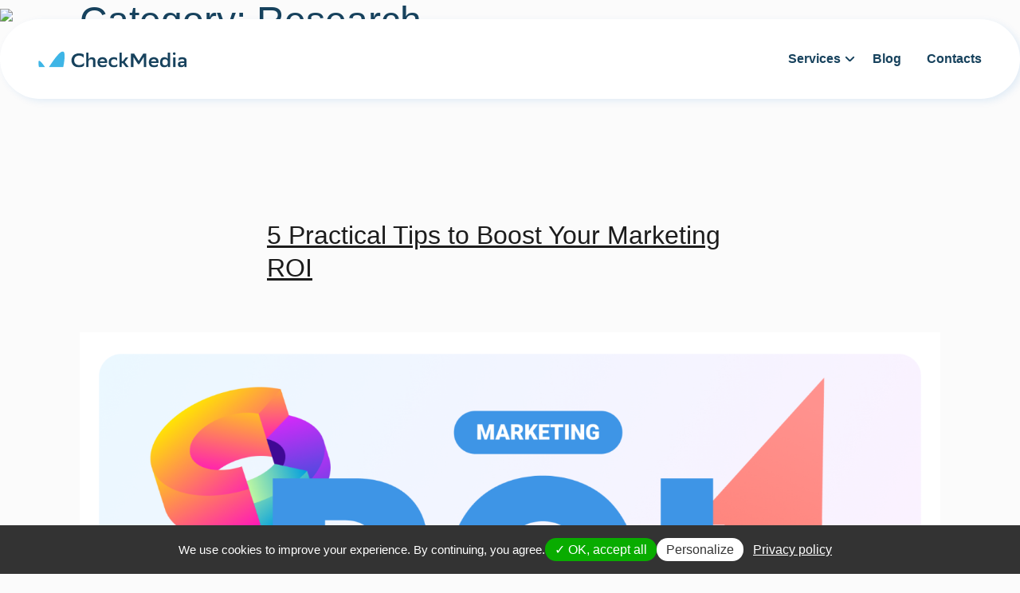

--- FILE ---
content_type: text/html; charset=UTF-8
request_url: https://checkmedia.com/category/research/
body_size: 19648
content:
<!DOCTYPE html>
<html dir="ltr" lang="en-US"
	prefix="og: https://ogp.me/ns#"  >
<head>
	<meta charset="UTF-8">
	<meta name="viewport" content="width=device-width, initial-scale=1.0" />

	<title>Research | Checkmedia</title>
	<style>img:is([sizes="auto" i], [sizes^="auto," i]) { contain-intrinsic-size: 3000px 1500px }</style>
	
		<!-- All in One SEO 4.2.6.1 - aioseo.com -->
		<meta name="robots" content="max-image-preview:large" />
		<link rel="canonical" href="https://checkmedia.com/category/research/" />
		<link rel="next" href="https://checkmedia.com/category/research/page/2/" />
		<meta name="generator" content="All in One SEO (AIOSEO) 4.2.6.1 " />
		<script type="application/ld+json" class="aioseo-schema">
			{"@context":"https:\/\/schema.org","@graph":[{"@type":"BreadcrumbList","@id":"https:\/\/checkmedia.com\/category\/research\/#breadcrumblist","itemListElement":[{"@type":"ListItem","@id":"https:\/\/checkmedia.com\/#listItem","position":1,"item":{"@type":"WebPage","@id":"https:\/\/checkmedia.com\/","name":"Home","description":"Successful Go-to-Marketing strategies delivered: For Startups For SMBs and Enterprise We help startups grow with investor-ready plans and support them through due diligence and fundraising \u2014 from early stage to IPO. Get ready. Stand out. Succeed. Freeonline CAC benchmarks Get preliminary CAC benchmarks for your pitch deck Try for free Go-to-Market strategy for investors Find","url":"https:\/\/checkmedia.com\/"},"nextItem":"https:\/\/checkmedia.com\/category\/research\/#listItem"},{"@type":"ListItem","@id":"https:\/\/checkmedia.com\/category\/research\/#listItem","position":2,"item":{"@type":"WebPage","@id":"https:\/\/checkmedia.com\/category\/research\/","name":"Research","url":"https:\/\/checkmedia.com\/category\/research\/"},"previousItem":"https:\/\/checkmedia.com\/#listItem"}]},{"@type":"CollectionPage","@id":"https:\/\/checkmedia.com\/category\/research\/#collectionpage","url":"https:\/\/checkmedia.com\/category\/research\/","name":"Research | Checkmedia","inLanguage":"en-US","isPartOf":{"@id":"https:\/\/checkmedia.com\/#website"},"breadcrumb":{"@id":"https:\/\/checkmedia.com\/category\/research\/#breadcrumblist"}},{"@type":"Organization","@id":"https:\/\/checkmedia.com\/#organization","name":"Checkmedia","url":"https:\/\/checkmedia.com\/","logo":{"@type":"ImageObject","url":"https:\/\/checkmedia.com\/wp-content\/uploads\/2025\/06\/icon.svg","@id":"https:\/\/checkmedia.com\/#organizationLogo","width":34,"height":21},"image":{"@id":"https:\/\/checkmedia.com\/#organizationLogo"}},{"@type":"WebSite","@id":"https:\/\/checkmedia.com\/#website","url":"https:\/\/checkmedia.com\/","name":"Checkmedia","inLanguage":"en-US","publisher":{"@id":"https:\/\/checkmedia.com\/#organization"}}]}
		</script>
		<!-- All in One SEO -->

<link rel='dns-prefetch' href='//checkmedia.com' />
<link rel='dns-prefetch' href='//fonts.googleapis.com' />
<link rel="alternate" type="application/rss+xml" title="Checkmedia &raquo; Feed" href="https://checkmedia.com/feed/" />
<link rel="alternate" type="application/rss+xml" title="Checkmedia &raquo; Comments Feed" href="https://checkmedia.com/comments/feed/" />
<link rel="alternate" type="application/rss+xml" title="Checkmedia &raquo; Research Category Feed" href="https://checkmedia.com/category/research/feed/" />
<script>
window._wpemojiSettings = {"baseUrl":"https:\/\/s.w.org\/images\/core\/emoji\/15.1.0\/72x72\/","ext":".png","svgUrl":"https:\/\/s.w.org\/images\/core\/emoji\/15.1.0\/svg\/","svgExt":".svg","source":{"concatemoji":"https:\/\/checkmedia.com\/wp-includes\/js\/wp-emoji-release.min.js?ver=6.8.1"}};
/*! This file is auto-generated */
!function(i,n){var o,s,e;function c(e){try{var t={supportTests:e,timestamp:(new Date).valueOf()};sessionStorage.setItem(o,JSON.stringify(t))}catch(e){}}function p(e,t,n){e.clearRect(0,0,e.canvas.width,e.canvas.height),e.fillText(t,0,0);var t=new Uint32Array(e.getImageData(0,0,e.canvas.width,e.canvas.height).data),r=(e.clearRect(0,0,e.canvas.width,e.canvas.height),e.fillText(n,0,0),new Uint32Array(e.getImageData(0,0,e.canvas.width,e.canvas.height).data));return t.every(function(e,t){return e===r[t]})}function u(e,t,n){switch(t){case"flag":return n(e,"\ud83c\udff3\ufe0f\u200d\u26a7\ufe0f","\ud83c\udff3\ufe0f\u200b\u26a7\ufe0f")?!1:!n(e,"\ud83c\uddfa\ud83c\uddf3","\ud83c\uddfa\u200b\ud83c\uddf3")&&!n(e,"\ud83c\udff4\udb40\udc67\udb40\udc62\udb40\udc65\udb40\udc6e\udb40\udc67\udb40\udc7f","\ud83c\udff4\u200b\udb40\udc67\u200b\udb40\udc62\u200b\udb40\udc65\u200b\udb40\udc6e\u200b\udb40\udc67\u200b\udb40\udc7f");case"emoji":return!n(e,"\ud83d\udc26\u200d\ud83d\udd25","\ud83d\udc26\u200b\ud83d\udd25")}return!1}function f(e,t,n){var r="undefined"!=typeof WorkerGlobalScope&&self instanceof WorkerGlobalScope?new OffscreenCanvas(300,150):i.createElement("canvas"),a=r.getContext("2d",{willReadFrequently:!0}),o=(a.textBaseline="top",a.font="600 32px Arial",{});return e.forEach(function(e){o[e]=t(a,e,n)}),o}function t(e){var t=i.createElement("script");t.src=e,t.defer=!0,i.head.appendChild(t)}"undefined"!=typeof Promise&&(o="wpEmojiSettingsSupports",s=["flag","emoji"],n.supports={everything:!0,everythingExceptFlag:!0},e=new Promise(function(e){i.addEventListener("DOMContentLoaded",e,{once:!0})}),new Promise(function(t){var n=function(){try{var e=JSON.parse(sessionStorage.getItem(o));if("object"==typeof e&&"number"==typeof e.timestamp&&(new Date).valueOf()<e.timestamp+604800&&"object"==typeof e.supportTests)return e.supportTests}catch(e){}return null}();if(!n){if("undefined"!=typeof Worker&&"undefined"!=typeof OffscreenCanvas&&"undefined"!=typeof URL&&URL.createObjectURL&&"undefined"!=typeof Blob)try{var e="postMessage("+f.toString()+"("+[JSON.stringify(s),u.toString(),p.toString()].join(",")+"));",r=new Blob([e],{type:"text/javascript"}),a=new Worker(URL.createObjectURL(r),{name:"wpTestEmojiSupports"});return void(a.onmessage=function(e){c(n=e.data),a.terminate(),t(n)})}catch(e){}c(n=f(s,u,p))}t(n)}).then(function(e){for(var t in e)n.supports[t]=e[t],n.supports.everything=n.supports.everything&&n.supports[t],"flag"!==t&&(n.supports.everythingExceptFlag=n.supports.everythingExceptFlag&&n.supports[t]);n.supports.everythingExceptFlag=n.supports.everythingExceptFlag&&!n.supports.flag,n.DOMReady=!1,n.readyCallback=function(){n.DOMReady=!0}}).then(function(){return e}).then(function(){var e;n.supports.everything||(n.readyCallback(),(e=n.source||{}).concatemoji?t(e.concatemoji):e.wpemoji&&e.twemoji&&(t(e.twemoji),t(e.wpemoji)))}))}((window,document),window._wpemojiSettings);
</script>
<style id='wp-emoji-styles-inline-css'>

	img.wp-smiley, img.emoji {
		display: inline !important;
		border: none !important;
		box-shadow: none !important;
		height: 1em !important;
		width: 1em !important;
		margin: 0 0.07em !important;
		vertical-align: -0.1em !important;
		background: none !important;
		padding: 0 !important;
	}
</style>
<link rel='stylesheet' id='wp-block-library-css' href='https://checkmedia.com/wp-includes/css/dist/block-library/style.min.css?ver=6.8.1' media='all' />
<style id='wp-block-library-theme-inline-css'>
.wp-block-audio :where(figcaption){color:#555;font-size:13px;text-align:center}.is-dark-theme .wp-block-audio :where(figcaption){color:#ffffffa6}.wp-block-audio{margin:0 0 1em}.wp-block-code{border:1px solid #ccc;border-radius:4px;font-family:Menlo,Consolas,monaco,monospace;padding:.8em 1em}.wp-block-embed :where(figcaption){color:#555;font-size:13px;text-align:center}.is-dark-theme .wp-block-embed :where(figcaption){color:#ffffffa6}.wp-block-embed{margin:0 0 1em}.blocks-gallery-caption{color:#555;font-size:13px;text-align:center}.is-dark-theme .blocks-gallery-caption{color:#ffffffa6}:root :where(.wp-block-image figcaption){color:#555;font-size:13px;text-align:center}.is-dark-theme :root :where(.wp-block-image figcaption){color:#ffffffa6}.wp-block-image{margin:0 0 1em}.wp-block-pullquote{border-bottom:4px solid;border-top:4px solid;color:currentColor;margin-bottom:1.75em}.wp-block-pullquote cite,.wp-block-pullquote footer,.wp-block-pullquote__citation{color:currentColor;font-size:.8125em;font-style:normal;text-transform:uppercase}.wp-block-quote{border-left:.25em solid;margin:0 0 1.75em;padding-left:1em}.wp-block-quote cite,.wp-block-quote footer{color:currentColor;font-size:.8125em;font-style:normal;position:relative}.wp-block-quote:where(.has-text-align-right){border-left:none;border-right:.25em solid;padding-left:0;padding-right:1em}.wp-block-quote:where(.has-text-align-center){border:none;padding-left:0}.wp-block-quote.is-large,.wp-block-quote.is-style-large,.wp-block-quote:where(.is-style-plain){border:none}.wp-block-search .wp-block-search__label{font-weight:700}.wp-block-search__button{border:1px solid #ccc;padding:.375em .625em}:where(.wp-block-group.has-background){padding:1.25em 2.375em}.wp-block-separator.has-css-opacity{opacity:.4}.wp-block-separator{border:none;border-bottom:2px solid;margin-left:auto;margin-right:auto}.wp-block-separator.has-alpha-channel-opacity{opacity:1}.wp-block-separator:not(.is-style-wide):not(.is-style-dots){width:100px}.wp-block-separator.has-background:not(.is-style-dots){border-bottom:none;height:1px}.wp-block-separator.has-background:not(.is-style-wide):not(.is-style-dots){height:2px}.wp-block-table{margin:0 0 1em}.wp-block-table td,.wp-block-table th{word-break:normal}.wp-block-table :where(figcaption){color:#555;font-size:13px;text-align:center}.is-dark-theme .wp-block-table :where(figcaption){color:#ffffffa6}.wp-block-video :where(figcaption){color:#555;font-size:13px;text-align:center}.is-dark-theme .wp-block-video :where(figcaption){color:#ffffffa6}.wp-block-video{margin:0 0 1em}:root :where(.wp-block-template-part.has-background){margin-bottom:0;margin-top:0;padding:1.25em 2.375em}
</style>
<style id='classic-theme-styles-inline-css'>
/*! This file is auto-generated */
.wp-block-button__link{color:#fff;background-color:#32373c;border-radius:9999px;box-shadow:none;text-decoration:none;padding:calc(.667em + 2px) calc(1.333em + 2px);font-size:1.125em}.wp-block-file__button{background:#32373c;color:#fff;text-decoration:none}
</style>
<style id='safe-svg-svg-icon-style-inline-css'>
.safe-svg-cover{text-align:center}.safe-svg-cover .safe-svg-inside{display:inline-block;max-width:100%}.safe-svg-cover svg{height:100%;max-height:100%;max-width:100%;width:100%}

</style>
<style id='filebird-block-filebird-gallery-style-inline-css'>
ul.filebird-block-filebird-gallery{margin:auto!important;padding:0!important;width:100%}ul.filebird-block-filebird-gallery.layout-grid{display:grid;grid-gap:20px;align-items:stretch;grid-template-columns:repeat(var(--columns),1fr);justify-items:stretch}ul.filebird-block-filebird-gallery.layout-grid li img{border:1px solid #ccc;box-shadow:2px 2px 6px 0 rgba(0,0,0,.3);height:100%;max-width:100%;-o-object-fit:cover;object-fit:cover;width:100%}ul.filebird-block-filebird-gallery.layout-masonry{-moz-column-count:var(--columns);-moz-column-gap:var(--space);column-gap:var(--space);-moz-column-width:var(--min-width);columns:var(--min-width) var(--columns);display:block;overflow:auto}ul.filebird-block-filebird-gallery.layout-masonry li{margin-bottom:var(--space)}ul.filebird-block-filebird-gallery li{list-style:none}ul.filebird-block-filebird-gallery li figure{height:100%;margin:0;padding:0;position:relative;width:100%}ul.filebird-block-filebird-gallery li figure figcaption{background:linear-gradient(0deg,rgba(0,0,0,.7),rgba(0,0,0,.3) 70%,transparent);bottom:0;box-sizing:border-box;color:#fff;font-size:.8em;margin:0;max-height:100%;overflow:auto;padding:3em .77em .7em;position:absolute;text-align:center;width:100%;z-index:2}ul.filebird-block-filebird-gallery li figure figcaption a{color:inherit}

</style>
<style id='global-styles-inline-css'>
:root{--wp--preset--aspect-ratio--square: 1;--wp--preset--aspect-ratio--4-3: 4/3;--wp--preset--aspect-ratio--3-4: 3/4;--wp--preset--aspect-ratio--3-2: 3/2;--wp--preset--aspect-ratio--2-3: 2/3;--wp--preset--aspect-ratio--16-9: 16/9;--wp--preset--aspect-ratio--9-16: 9/16;--wp--preset--color--black: #000000;--wp--preset--color--cyan-bluish-gray: #abb8c3;--wp--preset--color--white: #FFFFFF;--wp--preset--color--pale-pink: #f78da7;--wp--preset--color--vivid-red: #cf2e2e;--wp--preset--color--luminous-vivid-orange: #ff6900;--wp--preset--color--luminous-vivid-amber: #fcb900;--wp--preset--color--light-green-cyan: #7bdcb5;--wp--preset--color--vivid-green-cyan: #00d084;--wp--preset--color--pale-cyan-blue: #8ed1fc;--wp--preset--color--vivid-cyan-blue: #0693e3;--wp--preset--color--vivid-purple: #9b51e0;--wp--preset--color--dark-gray: #28303D;--wp--preset--color--gray: #39414D;--wp--preset--color--green: #D1E4DD;--wp--preset--color--blue: #D1DFE4;--wp--preset--color--purple: #D1D1E4;--wp--preset--color--red: #E4D1D1;--wp--preset--color--orange: #E4DAD1;--wp--preset--color--yellow: #EEEADD;--wp--preset--gradient--vivid-cyan-blue-to-vivid-purple: linear-gradient(135deg,rgba(6,147,227,1) 0%,rgb(155,81,224) 100%);--wp--preset--gradient--light-green-cyan-to-vivid-green-cyan: linear-gradient(135deg,rgb(122,220,180) 0%,rgb(0,208,130) 100%);--wp--preset--gradient--luminous-vivid-amber-to-luminous-vivid-orange: linear-gradient(135deg,rgba(252,185,0,1) 0%,rgba(255,105,0,1) 100%);--wp--preset--gradient--luminous-vivid-orange-to-vivid-red: linear-gradient(135deg,rgba(255,105,0,1) 0%,rgb(207,46,46) 100%);--wp--preset--gradient--very-light-gray-to-cyan-bluish-gray: linear-gradient(135deg,rgb(238,238,238) 0%,rgb(169,184,195) 100%);--wp--preset--gradient--cool-to-warm-spectrum: linear-gradient(135deg,rgb(74,234,220) 0%,rgb(151,120,209) 20%,rgb(207,42,186) 40%,rgb(238,44,130) 60%,rgb(251,105,98) 80%,rgb(254,248,76) 100%);--wp--preset--gradient--blush-light-purple: linear-gradient(135deg,rgb(255,206,236) 0%,rgb(152,150,240) 100%);--wp--preset--gradient--blush-bordeaux: linear-gradient(135deg,rgb(254,205,165) 0%,rgb(254,45,45) 50%,rgb(107,0,62) 100%);--wp--preset--gradient--luminous-dusk: linear-gradient(135deg,rgb(255,203,112) 0%,rgb(199,81,192) 50%,rgb(65,88,208) 100%);--wp--preset--gradient--pale-ocean: linear-gradient(135deg,rgb(255,245,203) 0%,rgb(182,227,212) 50%,rgb(51,167,181) 100%);--wp--preset--gradient--electric-grass: linear-gradient(135deg,rgb(202,248,128) 0%,rgb(113,206,126) 100%);--wp--preset--gradient--midnight: linear-gradient(135deg,rgb(2,3,129) 0%,rgb(40,116,252) 100%);--wp--preset--gradient--purple-to-yellow: linear-gradient(160deg, #D1D1E4 0%, #EEEADD 100%);--wp--preset--gradient--yellow-to-purple: linear-gradient(160deg, #EEEADD 0%, #D1D1E4 100%);--wp--preset--gradient--green-to-yellow: linear-gradient(160deg, #D1E4DD 0%, #EEEADD 100%);--wp--preset--gradient--yellow-to-green: linear-gradient(160deg, #EEEADD 0%, #D1E4DD 100%);--wp--preset--gradient--red-to-yellow: linear-gradient(160deg, #E4D1D1 0%, #EEEADD 100%);--wp--preset--gradient--yellow-to-red: linear-gradient(160deg, #EEEADD 0%, #E4D1D1 100%);--wp--preset--gradient--purple-to-red: linear-gradient(160deg, #D1D1E4 0%, #E4D1D1 100%);--wp--preset--gradient--red-to-purple: linear-gradient(160deg, #E4D1D1 0%, #D1D1E4 100%);--wp--preset--font-size--small: 18px;--wp--preset--font-size--medium: 20px;--wp--preset--font-size--large: 24px;--wp--preset--font-size--x-large: 42px;--wp--preset--font-size--extra-small: 16px;--wp--preset--font-size--normal: 20px;--wp--preset--font-size--extra-large: 40px;--wp--preset--font-size--huge: 96px;--wp--preset--font-size--gigantic: 144px;--wp--preset--spacing--20: 0.44rem;--wp--preset--spacing--30: 0.67rem;--wp--preset--spacing--40: 1rem;--wp--preset--spacing--50: 1.5rem;--wp--preset--spacing--60: 2.25rem;--wp--preset--spacing--70: 3.38rem;--wp--preset--spacing--80: 5.06rem;--wp--preset--shadow--natural: 6px 6px 9px rgba(0, 0, 0, 0.2);--wp--preset--shadow--deep: 12px 12px 50px rgba(0, 0, 0, 0.4);--wp--preset--shadow--sharp: 6px 6px 0px rgba(0, 0, 0, 0.2);--wp--preset--shadow--outlined: 6px 6px 0px -3px rgba(255, 255, 255, 1), 6px 6px rgba(0, 0, 0, 1);--wp--preset--shadow--crisp: 6px 6px 0px rgba(0, 0, 0, 1);}:where(.is-layout-flex){gap: 0.5em;}:where(.is-layout-grid){gap: 0.5em;}body .is-layout-flex{display: flex;}.is-layout-flex{flex-wrap: wrap;align-items: center;}.is-layout-flex > :is(*, div){margin: 0;}body .is-layout-grid{display: grid;}.is-layout-grid > :is(*, div){margin: 0;}:where(.wp-block-columns.is-layout-flex){gap: 2em;}:where(.wp-block-columns.is-layout-grid){gap: 2em;}:where(.wp-block-post-template.is-layout-flex){gap: 1.25em;}:where(.wp-block-post-template.is-layout-grid){gap: 1.25em;}.has-black-color{color: var(--wp--preset--color--black) !important;}.has-cyan-bluish-gray-color{color: var(--wp--preset--color--cyan-bluish-gray) !important;}.has-white-color{color: var(--wp--preset--color--white) !important;}.has-pale-pink-color{color: var(--wp--preset--color--pale-pink) !important;}.has-vivid-red-color{color: var(--wp--preset--color--vivid-red) !important;}.has-luminous-vivid-orange-color{color: var(--wp--preset--color--luminous-vivid-orange) !important;}.has-luminous-vivid-amber-color{color: var(--wp--preset--color--luminous-vivid-amber) !important;}.has-light-green-cyan-color{color: var(--wp--preset--color--light-green-cyan) !important;}.has-vivid-green-cyan-color{color: var(--wp--preset--color--vivid-green-cyan) !important;}.has-pale-cyan-blue-color{color: var(--wp--preset--color--pale-cyan-blue) !important;}.has-vivid-cyan-blue-color{color: var(--wp--preset--color--vivid-cyan-blue) !important;}.has-vivid-purple-color{color: var(--wp--preset--color--vivid-purple) !important;}.has-black-background-color{background-color: var(--wp--preset--color--black) !important;}.has-cyan-bluish-gray-background-color{background-color: var(--wp--preset--color--cyan-bluish-gray) !important;}.has-white-background-color{background-color: var(--wp--preset--color--white) !important;}.has-pale-pink-background-color{background-color: var(--wp--preset--color--pale-pink) !important;}.has-vivid-red-background-color{background-color: var(--wp--preset--color--vivid-red) !important;}.has-luminous-vivid-orange-background-color{background-color: var(--wp--preset--color--luminous-vivid-orange) !important;}.has-luminous-vivid-amber-background-color{background-color: var(--wp--preset--color--luminous-vivid-amber) !important;}.has-light-green-cyan-background-color{background-color: var(--wp--preset--color--light-green-cyan) !important;}.has-vivid-green-cyan-background-color{background-color: var(--wp--preset--color--vivid-green-cyan) !important;}.has-pale-cyan-blue-background-color{background-color: var(--wp--preset--color--pale-cyan-blue) !important;}.has-vivid-cyan-blue-background-color{background-color: var(--wp--preset--color--vivid-cyan-blue) !important;}.has-vivid-purple-background-color{background-color: var(--wp--preset--color--vivid-purple) !important;}.has-black-border-color{border-color: var(--wp--preset--color--black) !important;}.has-cyan-bluish-gray-border-color{border-color: var(--wp--preset--color--cyan-bluish-gray) !important;}.has-white-border-color{border-color: var(--wp--preset--color--white) !important;}.has-pale-pink-border-color{border-color: var(--wp--preset--color--pale-pink) !important;}.has-vivid-red-border-color{border-color: var(--wp--preset--color--vivid-red) !important;}.has-luminous-vivid-orange-border-color{border-color: var(--wp--preset--color--luminous-vivid-orange) !important;}.has-luminous-vivid-amber-border-color{border-color: var(--wp--preset--color--luminous-vivid-amber) !important;}.has-light-green-cyan-border-color{border-color: var(--wp--preset--color--light-green-cyan) !important;}.has-vivid-green-cyan-border-color{border-color: var(--wp--preset--color--vivid-green-cyan) !important;}.has-pale-cyan-blue-border-color{border-color: var(--wp--preset--color--pale-cyan-blue) !important;}.has-vivid-cyan-blue-border-color{border-color: var(--wp--preset--color--vivid-cyan-blue) !important;}.has-vivid-purple-border-color{border-color: var(--wp--preset--color--vivid-purple) !important;}.has-vivid-cyan-blue-to-vivid-purple-gradient-background{background: var(--wp--preset--gradient--vivid-cyan-blue-to-vivid-purple) !important;}.has-light-green-cyan-to-vivid-green-cyan-gradient-background{background: var(--wp--preset--gradient--light-green-cyan-to-vivid-green-cyan) !important;}.has-luminous-vivid-amber-to-luminous-vivid-orange-gradient-background{background: var(--wp--preset--gradient--luminous-vivid-amber-to-luminous-vivid-orange) !important;}.has-luminous-vivid-orange-to-vivid-red-gradient-background{background: var(--wp--preset--gradient--luminous-vivid-orange-to-vivid-red) !important;}.has-very-light-gray-to-cyan-bluish-gray-gradient-background{background: var(--wp--preset--gradient--very-light-gray-to-cyan-bluish-gray) !important;}.has-cool-to-warm-spectrum-gradient-background{background: var(--wp--preset--gradient--cool-to-warm-spectrum) !important;}.has-blush-light-purple-gradient-background{background: var(--wp--preset--gradient--blush-light-purple) !important;}.has-blush-bordeaux-gradient-background{background: var(--wp--preset--gradient--blush-bordeaux) !important;}.has-luminous-dusk-gradient-background{background: var(--wp--preset--gradient--luminous-dusk) !important;}.has-pale-ocean-gradient-background{background: var(--wp--preset--gradient--pale-ocean) !important;}.has-electric-grass-gradient-background{background: var(--wp--preset--gradient--electric-grass) !important;}.has-midnight-gradient-background{background: var(--wp--preset--gradient--midnight) !important;}.has-small-font-size{font-size: var(--wp--preset--font-size--small) !important;}.has-medium-font-size{font-size: var(--wp--preset--font-size--medium) !important;}.has-large-font-size{font-size: var(--wp--preset--font-size--large) !important;}.has-x-large-font-size{font-size: var(--wp--preset--font-size--x-large) !important;}
:where(.wp-block-post-template.is-layout-flex){gap: 1.25em;}:where(.wp-block-post-template.is-layout-grid){gap: 1.25em;}
:where(.wp-block-columns.is-layout-flex){gap: 2em;}:where(.wp-block-columns.is-layout-grid){gap: 2em;}
:root :where(.wp-block-pullquote){font-size: 1.5em;line-height: 1.6;}
</style>
<link rel='stylesheet' id='twenty-twenty-one-style-css' href='https://checkmedia.com/wp-content/themes/twentytwentyone/style.css?ver=1.0' media='all' />
<style id='twenty-twenty-one-style-inline-css'>
:root{--global--color-background: #fbfbfb;--global--color-primary: #000;--global--color-secondary: #000;--button--color-background: #000;--button--color-text-hover: #000;}
</style>
<link rel='stylesheet' id='twenty-twenty-one-print-style-css' href='https://checkmedia.com/wp-content/themes/twentytwentyone/assets/css/print.css?ver=1.0' media='print' />
<link rel='stylesheet' id='main-page-css' href='https://checkmedia.com/wp-content/themes/checkmedia/style.css?ver=6.8.1' media='all' />
<link rel='stylesheet' id='bundle-css' href='https://checkmedia.com/wp-content/themes/checkmedia/assets/css/bundle.css?ver=6.8.1' media='all' />
<link rel='stylesheet' id='fonts-css' href='https://fonts.googleapis.com/css2?family=Inter%3Awght%40300%3B400%3B500%3B700&#038;display=swap&#038;ver=6.8.1' media='all' />
<script id="jquery-core-js-extra">
var SDT_DATA = {"ajaxurl":"https:\/\/checkmedia.com\/wp-admin\/admin-ajax.php","siteUrl":"https:\/\/checkmedia.com\/","pluginsUrl":"https:\/\/checkmedia.com\/wp-content\/plugins","isAdmin":""};
</script>
<script src="https://checkmedia.com/wp-includes/js/jquery/jquery.min.js?ver=3.7.1" id="jquery-core-js"></script>
<script src="https://checkmedia.com/wp-includes/js/jquery/jquery-migrate.min.js?ver=3.4.1" id="jquery-migrate-js"></script>
<script src="https://checkmedia.com/wp-content/themes/checkmedia/assets/js/tarteaucitronjs/tarteaucitron.js?ver=1.19.0" id="tarteaucitron-js"></script>
<script src="https://checkmedia.com/wp-content/themes/checkmedia/assets/js/main.js?ver=6.8.1" id="toggle-menu-js"></script>
<script src="https://checkmedia.com/wp-content/themes/checkmedia/assets/js/forms-modal.js?ver=6.8.1" id="forms-modal-js"></script>
<script src="https://checkmedia.com/wp-content/themes/checkmedia/assets/js/header.js?ver=6.8.1" id="header-js"></script>
<script src="https://checkmedia.com/wp-content/themes/checkmedia/assets/js/chat_usage_counter.js?ver=6.8.1" id="chat-usage-counter-js"></script>
<link rel="https://api.w.org/" href="https://checkmedia.com/wp-json/" /><link rel="alternate" title="JSON" type="application/json" href="https://checkmedia.com/wp-json/wp/v2/categories/8" /><link rel="EditURI" type="application/rsd+xml" title="RSD" href="https://checkmedia.com/xmlrpc.php?rsd" />
<meta name="generator" content="WordPress 6.8.1" />
<meta name="generator" content="Elementor 3.29.1; features: e_font_icon_svg, additional_custom_breakpoints, e_local_google_fonts, e_element_cache; settings: css_print_method-external, google_font-enabled, font_display-swap">
			<style>
				.e-con.e-parent:nth-of-type(n+4):not(.e-lazyloaded):not(.e-no-lazyload),
				.e-con.e-parent:nth-of-type(n+4):not(.e-lazyloaded):not(.e-no-lazyload) * {
					background-image: none !important;
				}
				@media screen and (max-height: 1024px) {
					.e-con.e-parent:nth-of-type(n+3):not(.e-lazyloaded):not(.e-no-lazyload),
					.e-con.e-parent:nth-of-type(n+3):not(.e-lazyloaded):not(.e-no-lazyload) * {
						background-image: none !important;
					}
				}
				@media screen and (max-height: 640px) {
					.e-con.e-parent:nth-of-type(n+2):not(.e-lazyloaded):not(.e-no-lazyload),
					.e-con.e-parent:nth-of-type(n+2):not(.e-lazyloaded):not(.e-no-lazyload) * {
						background-image: none !important;
					}
				}
			</style>
			<style id="custom-background-css">
body.custom-background { background-color: #fbfbfb; }
</style>
	<link rel="icon" href="https://checkmedia.com/wp-content/uploads/2025/06/icon.svg" sizes="32x32" />
<link rel="icon" href="https://checkmedia.com/wp-content/uploads/2025/06/icon.svg" sizes="192x192" />
<link rel="apple-touch-icon" href="https://checkmedia.com/wp-content/uploads/2025/06/icon.svg" />
<meta name="msapplication-TileImage" content="https://checkmedia.com/wp-content/uploads/2025/06/icon.svg" />
		<style id="wp-custom-css">
			h1, h2, h3, h4, a {
	color: #17425D;
}
div.powered-by{
    display:none;
}
.menu-button-container #primary-mobile-menu {
    padding-top: 5px
}
#masthead {
    padding: 30px 0 20px;
    position: sticky;
    top:0;
    left:0;
    z-index: 1;
    background: white;
    margin: 0;
    max-width: 100%;
}

#masthead .site-heading {
    justify-content: space-between;
}
#masthead .site-heading .site-branding {
    align-self: center;
}
#masthead #site-navigation {
    position: static;
}
.post-body > div > .try-section {
	  background: #39099E;
	  color: white;
    border-radius: 36px;
    padding: 20px;
	  width:95%;
		min-width: 95%;
	
}
.post-body > div > .try-section .wp-block-button:not(.is-style-outline) .wp-block-button__link:hover, .post-body > div > .try-section .wp-block-button:not(.is-style-outline) .wp-block-button__link:active{
		background-color: #D5E7FF!important;
	  color: black!important;
		border-color: #D5E7FF!important;
	}
.try-section a, .try-section p
{
	color: white;
}

@media  (max-width: 482px)
{
    #masthead {
        row-gap: 0!important;
    }
    #masthead #site-navigation a{
        padding: 0!important;
        top: auto!important;

    }
    .menu-button-container {
        padding-top: 0px
    }
    .primary-menu-container ul {
        padding-top: 20px
    }
    .site-heading {
        margin: 0 22px!important;
        max-width: 100%!important;
        gap: 0!important;
    }
    .site-heading .site-branding {
        max-width: 100%!important;
    }
}

.site-heading{
    display: flex;
    align-items: flex-start;


    width:100%;
    max-width: var(--responsive--alignwide-width);
    margin-left: auto;
    margin-right: auto;
}
.entry-header.alignwide {
    padding-bottom: 20px;
    margin: 45px
}
@media only screen  {
    .single-post .site-content {
        max-width: var(--responsive--alignwide-width);
        margin-left: auto;
        margin-right: auto;
    }
    .single-post div.entry-content > :nth-child(n) {
        margin-left: 0px!important;
    }

}
@media only screen and (min-width: 652px) {

    :root {
        --global--color-primary: #1c1c1c;
        --global--font-size-xxl: 3rem;/*6rem*/
        --heading--font-size-h2: 2rem;/*3rem*/
    }
}

.single-post .side-menu ul.recommendation-article li:hover a {
    font-weight: bold;
}
.single-post .side-menu ul.recommendation-article {
	display: grid;
  grid-template-columns: 1fr 1fr;
  grid-gap: 15px;
}
.single-post .side-menu ul.recommendation-article figure{
	margin-bottom: 10px;
}

.single-post .side-menu .recommendation-article li {
    display: grid;
	  align-content: start;
}
.single-post .side-menu .recommendation-header,
.single-post .side-menu .recommendation-article,
.single-post .side-menu .recommendation-article h2
{
    padding:0;
    margin: 0;
    font-size: 14px;
    padding-bottom: 5px;
    padding-left: calc(2 * var(--global--spacing-horizontal));
}
.single-post .side-menu .recommendation-article h2,
.single-post .side-menu .recommendation-article div{
    padding:0;
    margin: 0;
    padding-bottom: 5px;
}
.single-post .side-menu {

    width: 100%;
    background: none;
    border-left: 1px solid #5a5a5a;
}
.single-post .side-menu > div{
    position: sticky;
    left: 0px;
    top: 100px;
}
.single-post .side-menu ul{
    list-style-type: none;
}
.single-post .side-menu ul li{
    white-space: pre-wrap;
    font-size: 16px;
}
.single-post .side-menu ul a{
    color: #17425D;
    text-decoration: none;
}
.single-post .side-menu ul li a:hover{
    font-weight: bold;
}

.single-post .entry-header {
    display: none;
}

.single-post div.entry-content {
    display: grid;
    grid-template-areas: 'p s';
    grid-template-columns: 72% 28%;
    margin-top: 0px;
}

.single-post div.entry-content > :nth-child(2) {
    margin-top: 0px;
}
.wp-container-1 {
    gap: 0!important;
}
.single-post article footer {
    margin-left: 0;
}


.single-post #comments {
    margin-left: 0px;
}

.wp-block-post-author {
    padding-right: 10px;
}
.post-info > div:nth-child(1) {
    padding-left: 0px;

}
.post-info > div {
    padding-left: 10px;
    padding-right: 10px;

    font-weight: 400;
    font-size: 16px;
    line-height: 26px;

    color: #17425D;

}
.post-info a,
.post-info p {
    text-decoration: none;
    color: #17425D;
    font-weight: 400;
    font-size: 16px;
    line-height: 26px;
}
.single-post #main {
    padding-top: 0;
}

#time-and-by {
    color: #17425D;
}

#time-and-by a {
    color: #17425D;
}
.post-body {
    width: 100%;
    min-width: 90%;
    grid-area: p;
}
.post-body > div > *{
    margin-left: 0!important;
    width: 100%;
    min-width: 100%;
}
.post-body h3,
.post-body h4,
.post-body h5 {
    display: block;
    position: relative;
/*     top: -170px; */
/*     color: transparent; */
/*     text-shadow: 0 170px #1c1c1c; */
/*     z-index: -1; */
}
.side-menu {
    grid-area: s;
    background: #5a5a5a;
}
.side-menu ul{
    position: sticky;
    top: 112px;
}
.side-menu ul li {
    padding-bottom: 10px;
    white-space: nowrap;
    line-height: 22px;
}
.side-menu ul li ul li {
    padding-top: 10px;
}
.side-menu img {
	height: auto !important;
}
.side-menu a:focus {
    background:none!important;
	  color: #17425D !important;
	  text-decoration:none!important;
}
@media (max-width: 854px) and (min-width: 701px) {
    .single-post .side-menu ul {
        padding-left: 25px;
    }
    .single-post div.entry-content .side-menu {
        margin-left: 25px!important;
    }
    .single-post .side-menu .recommendation-header {
        padding-left: 25px;
    }
    .single-post .side-menu .recommendation-article {
        padding-left: 25px;
    }
}
@media (max-width: 700px) {
    .single-post div.entry-content {
        display: grid;
        grid-template-areas: 'p';
        grid-template-columns: 100%;
        margin-top: 0px;
        font-weight: 400;
        font-size: 18px;
        line-height: 22px;
    }
    .side-menu {
        display: none;
    }
    h1 {
        font-size: 2rem;
        line-height: 2.5rem;
    }
    p {
/*         line-height: 26px; */
    }
    li {
        line-height: 26px;
    }
}
.request-demo-container a{
    margin: 0!important;
}
.footer-navigation {
    display: none;
}

.site-main > article {
  margin-top: 160px !important;
	@media (max-width: 450px) {
		margin-top: 96px !important;
	}
}		</style>
			
<!--<script type="text/javascript" src="/wp-content/themes/checkmedia/assets/js/tarteaucitronjs/tarteaucitron.js"></script>-->

<script type="text/javascript">
    tarteaucitronCustomText = {
        "mandatoryText": "We use cookies to improve your experience. By continuing, you agree.",
        "alertBigPrivacy": "We use cookies to improve your experience. By continuing, you agree.",
    }
    console.log(tarteaucitronCustomText);
    tarteaucitron.init({
        "privacyUrl": "/privacy-policy", /* Privacy policy url */
        "bodyPosition": "bottom", /* or top to bring it as first element for accessibility */

        "hashtag": "#tarteaucitron", /* Open the panel with this hashtag */
        "cookieName": "tarteaucitron", /* Cookie name */

        "orientation": "bottom", /* Banner position (top - bottom) */

        "groupServices": false, /* Group services by category */
        "serviceDefaultState": "wait", /* Default state (true - wait - false) */
        "showAlertSmall": false, /* Show the small banner on bottom right */
        "cookieslist": false, /* Show the cookie list */

        "showIcon": false, /* Show cookie icon to manage cookies */
        "iconPosition": "BottomRight", /* BottomRight, BottomLeft, TopRight and TopLeft */

        "adblocker": false, /* Show a Warning if an adblocker is detected */

        "DenyAllCta": false, /* Show the deny all button */
        "AcceptAllCta": true, /* Show the accept all button when highPrivacy on */
        "highPrivacy": true, /* HIGHLY RECOMMANDED Disable auto consent */

        "handleBrowserDNTRequest": false, /* If Do Not Track == 1, disallow all */

        "removeCredit": true, /* Remove credit link */
        "moreInfoLink": true, /* Show more info link */

        "useExternalCss": false, /* If false, the tarteaucitron.css file will be loaded */
        "useExternalJs": false, /* If false, the tarteaucitron.js file will be loaded */

        //"cookieDomain": ".my-multisite-domaine.fr", /* Shared cookie for multisite */

        "readmoreLink": "", /* Change the default readmore link */

        "mandatory": true, /* Show a message about mandatory cookies */
        "mandatoryCta": true, /* Show the disabled accept button when mandatory on */
    });
</script>

<!--<script type="text/javascript">-->
<!--    tarteaucitron.user.hubspotId = '143860809';-->
<!--    (tarteaucitron.job = tarteaucitron.job || []).push('hubspot');-->
<!--</script>-->

<!--<script type="text/javascript">-->
<!--    tarteaucitron.user.gtagUa = 'G-XPK4P3KCP2';-->
<!--    // tarteaucitron.user.gtagCrossdomain = ['example.com', 'example2.com'];-->
<!--    tarteaucitron.user.gtagMore = function () { /* add here your optionnal gtag() */ };-->
<!--    (tarteaucitron.job = tarteaucitron.job || []).push('gtag');-->
<!--</script>-->

<script type="text/javascript">
    (tarteaucitron.job = tarteaucitron.job || []).push('hotjar');
</script>

<script type="text/javascript">
    tarteaucitron.user.googletagmanagerId = 'GTM-W6CSCCD';
    (tarteaucitron.job = tarteaucitron.job || []).push('googletagmanager');
</script>

<script>
    tarteaucitron.services.roxchat = {
        "key": "roxchat",
        "type": "support",
        "name": "Roxchat",
        "uri": "https://rox.chat/privacy-policy/",
        "needConsent": true,
        "cookies": [
            'ROXCHAT_LOCALE',
            'PHPSESSID'
        ],
        "js": function () {
            var s = document.createElement('script');
            s.type = "text/javascript";
            s.src = "https://checkmediacom.rox.chat/js/button.js";
            document.getElementsByTagName("head")[0].appendChild(s);
        }
    };
    (tarteaucitron.job = tarteaucitron.job || []).push('roxchat');
</script>

	<!-- Hotjar Tracking Code for https://checkmedia.com -->
	<script type="text/javascript">tarteaucitron.user.hotjarId = 3836546;tarteaucitron.user.HotjarSv = 6;</script>
</head>
<body class="archive category category-research category-8 custom-background wp-custom-logo wp-embed-responsive wp-theme-twentytwentyone wp-child-theme-checkmedia is-light-theme has-background-white no-js hfeed has-main-navigation elementor-default elementor-kit-2777">
	<!-- Google Tag Manager (noscript) -->
	<noscript><iframe src="https://www.googletagmanager.com/ns.html?id=GTM-W6CSCCD"
	                  height="0" width="0" style="display:none;visibility:hidden"></iframe></noscript>
	<!-- End Google Tag Manager (noscript) -->
	<!-- roxchat button generation date: 2025-10-08 version: 2025.1.1 -->
    <a class="roxchat_button" href="#" rel="roxchat" style="display: block; height: 0;">
        <img src="https://checkmediacom.rox.chat/button.php" height="0" border="0"/>
    </a>
    <script type="text/javascript">
                 let domain = 'checkmedia.com',
            loc = domain === 'checkmedia.com' ? 'default' : 'test';
        console.log('Loc: ' + loc)
        roxchat = {
		accountName: "checkmediacom",
            domain: "checkmediacom.rox.chat",
            location: loc
        };
    </script>
    <!-- /roxchat button -->
<header class="header">
	<nav id="header-nav" class="header-nav">
		<a class="header-logo" href="https://checkmedia.com">
			<picture>
				<!-- Mobile -->
<!--				<source-->
<!--					srcset="--><!--/assets/logoMobile.svg"-->
<!--					media="(max-width: 768px)"-->
<!--					type="image/avif"-->
<!--				/>-->
				<img
					src="https://checkmedia.com/wp-content/uploads/2025/06/logo_black.svg"
					sizes="mobile"
					alt="Checkmedia" />
			</picture>
		</a>

		<div id="MOBILE_MENU" class="normal-menu"><ul class="header-list"><li id="menu-item-2636" class="menu-item menu-item-type-custom menu-item-object-custom menu-item-has-children menu-item-2636"><a href="#">Services</a><button class="sub-menu-toggle" aria-expanded="false" onClick="twentytwentyoneExpandSubMenu(this)"><span class="icon-plus"><svg class="svg-icon" width="18" height="18" aria-hidden="true" role="img" focusable="false" viewBox="0 0 24 24" fill="none" xmlns="http://www.w3.org/2000/svg"><path fill-rule="evenodd" clip-rule="evenodd" d="M18 11.2h-5.2V6h-1.6v5.2H6v1.6h5.2V18h1.6v-5.2H18z" fill="currentColor"/></svg></span><span class="icon-minus"><svg class="svg-icon" width="18" height="18" aria-hidden="true" role="img" focusable="false" viewBox="0 0 24 24" fill="none" xmlns="http://www.w3.org/2000/svg"><path fill-rule="evenodd" clip-rule="evenodd" d="M6 11h12v2H6z" fill="currentColor"/></svg></span><span class="screen-reader-text">Open menu</span></button>
<ul class="sub-menu">
	<li id="menu-item-2927" class="menu-item menu-item-type-post_type menu-item-object-page menu-item-2927"><a href="https://checkmedia.com/for-smbs-and-enterprise/">For SMBs and Enterprise</a></li>
	<li id="menu-item-2926" class="menu-item menu-item-type-post_type menu-item-object-page menu-item-2926"><a href="https://checkmedia.com/for-startups/">For Startups</a></li>
</ul>
</li>
<li id="menu-item-2522" class="menu-item menu-item-type-post_type menu-item-object-page menu-item-2522"><a href="https://checkmedia.com/blog/">Blog</a></li>
<li id="menu-item-3005" class="menu-item menu-item-type-post_type menu-item-object-page menu-item-3005"><a href="https://checkmedia.com/contacts/">Contacts</a></li>
</ul></div>		<script>
            // const nav = document.getElementById('MOBILE_MENU')
            // nav.parentNode.innerHTML += "<a href='https://calendar.google.com/calendar/u/0/appointments/AcZssZ2XnRy-uXTFGXB0L4Ikbyjw2ZsgFiQyolq0uEk=' " +
            //     "class='button-main button__soft_blue' target='_blank'>Book a call</a>"

            // Прижимает шапку к верху после прокрутки
            window.addEventListener('scroll', function() {
                const header = document.getElementsByClassName('header')[0];
                if (window.scrollY > 50) { // Изменение после прокрутки на 50px
                    header.classList.add('header__press-top');
                } else {
                    header.classList.remove('header__press-top');
                }
            });
		</script>

		<button id="BURGER_MENU" class="header-burger">
			<span></span>
			<span></span>
			<span></span>
		</button>



	</nav>
</header>
<div id="page" class="site">
	<div id="content" class="site-content">
		<div id="primary" class="content-area">
			<main id="main" class="site-main">


	<header class="page-header alignwide">
		<h1 class="page-title">Category: <span>Research</span></h1>			</header><!-- .page-header -->

					
<article id="post-3145" class="post-3145 post type-post status-publish format-standard has-post-thumbnail hentry category-research tag-tag39 entry">

	
<header class="entry-header">
	<h2 class="entry-title default-max-width"><a href="https://checkmedia.com/research/5-practical-tips-to-boost-your-marketing-roi/">5 Practical Tips to Boost Your Marketing ROI</a></h2>
		
			<figure class="post-thumbnail">
				<a class="post-thumbnail-inner alignwide" href="https://checkmedia.com/research/5-practical-tips-to-boost-your-marketing-roi/" aria-hidden="true" tabindex="-1">
					<img fetchpriority="high" width="1568" height="882" src="https://checkmedia.com/wp-content/uploads/2025/09/Boost-Marketing-ROI-1568x882.png" class="attachment-post-thumbnail size-post-thumbnail wp-post-image" alt="" decoding="async" srcset="https://checkmedia.com/wp-content/uploads/2025/09/Boost-Marketing-ROI-1568x882.png 1568w, https://checkmedia.com/wp-content/uploads/2025/09/Boost-Marketing-ROI-300x169.png 300w, https://checkmedia.com/wp-content/uploads/2025/09/Boost-Marketing-ROI-1024x576.png 1024w, https://checkmedia.com/wp-content/uploads/2025/09/Boost-Marketing-ROI-768x432.png 768w, https://checkmedia.com/wp-content/uploads/2025/09/Boost-Marketing-ROI-1536x864.png 1536w, https://checkmedia.com/wp-content/uploads/2025/09/Boost-Marketing-ROI.png 1920w" sizes="(max-width: 1568px) 100vw, 1568px" style="width:100%;height:56.25%;max-width:1920px;" />				</a>
							</figure>

				</header><!-- .entry-header -->

	<div class="entry-content">
		<p>5 Practical Tips to Boost Your Marketing ROI In this article, we will explore five practical recommendations that can help your company analyze and enhance marketing return on investment through the power of AI-driven analytics. We will showcase examples from our work with clients, demonstrating how our analytics effectively helped drive marketing ROI in each&hellip; <a class="more-link" href="https://checkmedia.com/research/5-practical-tips-to-boost-your-marketing-roi/">Continue reading <span class="screen-reader-text">5 Practical Tips to Boost Your Marketing ROI</span></a></p>
	</div><!-- .entry-content -->

	<footer class="entry-footer default-max-width">
		<span class="posted-on">Published <time class="entry-date published updated" datetime="2025-09-01T09:17:25+00:00">September 1, 2025</time></span><div class="post-taxonomies"><span class="cat-links">Categorized as <a href="https://checkmedia.com/category/research/" rel="category tag">Research</a> </span><span class="tags-links">Tagged <a href="https://checkmedia.com/tag/tag39/" rel="tag">Tag39</a></span></div>	</footer><!-- .entry-footer -->
</article><!-- #post-${ID} -->
					
<article id="post-3052" class="post-3052 post type-post status-publish format-standard has-post-thumbnail hentry category-research tag-tag-38 entry">

	
<header class="entry-header">
	<h2 class="entry-title default-max-width"><a href="https://checkmedia.com/research/how-we-reduced-cac-and-implemented-fpa-for-a-lottery-operator/">How we Reduced CAC and Implemented FP&amp;A for a Lottery Operator</a></h2>
		
			<figure class="post-thumbnail">
				<a class="post-thumbnail-inner alignwide" href="https://checkmedia.com/research/how-we-reduced-cac-and-implemented-fpa-for-a-lottery-operator/" aria-hidden="true" tabindex="-1">
					<img width="1568" height="882" src="https://checkmedia.com/wp-content/uploads/2025/07/Case-study-reduce-CAC-1568x882.png" class="attachment-post-thumbnail size-post-thumbnail wp-post-image" alt="" decoding="async" srcset="https://checkmedia.com/wp-content/uploads/2025/07/Case-study-reduce-CAC-1568x882.png 1568w, https://checkmedia.com/wp-content/uploads/2025/07/Case-study-reduce-CAC-300x169.png 300w, https://checkmedia.com/wp-content/uploads/2025/07/Case-study-reduce-CAC-1024x576.png 1024w, https://checkmedia.com/wp-content/uploads/2025/07/Case-study-reduce-CAC-768x432.png 768w, https://checkmedia.com/wp-content/uploads/2025/07/Case-study-reduce-CAC-1536x864.png 1536w, https://checkmedia.com/wp-content/uploads/2025/07/Case-study-reduce-CAC.png 1920w" sizes="(max-width: 1568px) 100vw, 1568px" style="width:100%;height:56.25%;max-width:1920px;" />				</a>
							</figure>

				</header><!-- .entry-header -->

	<div class="entry-content">
		<p>How we Reduced CAC and Implemented FP&amp;A for a Lottery Operator In this case study, we outline how we helped a client to implement transparent and accurate financial planning for four brands. We demonstrate how AI-based ROI analytics was applied to reduce CAC by 16% and guide future marketing optimization. Below is the step-by-step process&hellip; <a class="more-link" href="https://checkmedia.com/research/how-we-reduced-cac-and-implemented-fpa-for-a-lottery-operator/">Continue reading <span class="screen-reader-text">How we Reduced CAC and Implemented FP&amp;A for a Lottery Operator</span></a></p>
	</div><!-- .entry-content -->

	<footer class="entry-footer default-max-width">
		<span class="posted-on">Published <time class="entry-date published updated" datetime="2025-07-28T13:01:11+00:00">July 28, 2025</time></span><div class="post-taxonomies"><span class="cat-links">Categorized as <a href="https://checkmedia.com/category/research/" rel="category tag">Research</a> </span><span class="tags-links">Tagged <a href="https://checkmedia.com/tag/tag-38/" rel="tag">Tag 38</a></span></div>	</footer><!-- .entry-footer -->
</article><!-- #post-${ID} -->
					
<article id="post-2737" class="post-2737 post type-post status-publish format-standard has-post-thumbnail hentry category-research tag-tag37 entry">

	
<header class="entry-header">
	<h2 class="entry-title default-max-width"><a href="https://checkmedia.com/research/5-best-go-to-market-consulting-firms-and-free-resources-they-offer/">5 Best Go-to-Market Consulting Firms and Free Resources They Offer</a></h2>
		
			<figure class="post-thumbnail">
				<a class="post-thumbnail-inner alignwide" href="https://checkmedia.com/research/5-best-go-to-market-consulting-firms-and-free-resources-they-offer/" aria-hidden="true" tabindex="-1">
					<img width="1280" height="720" src="https://checkmedia.com/wp-content/uploads/2025/04/Go-to-Market-Strategy-Consulting-Services.jpg" class="attachment-post-thumbnail size-post-thumbnail wp-post-image" alt="" decoding="async" srcset="https://checkmedia.com/wp-content/uploads/2025/04/Go-to-Market-Strategy-Consulting-Services.jpg 1280w, https://checkmedia.com/wp-content/uploads/2025/04/Go-to-Market-Strategy-Consulting-Services-300x169.jpg 300w, https://checkmedia.com/wp-content/uploads/2025/04/Go-to-Market-Strategy-Consulting-Services-1024x576.jpg 1024w, https://checkmedia.com/wp-content/uploads/2025/04/Go-to-Market-Strategy-Consulting-Services-768x432.jpg 768w" sizes="(max-width: 1280px) 100vw, 1280px" style="width:100%;height:56.25%;max-width:1280px;" />				</a>
							</figure>

				</header><!-- .entry-header -->

	<div class="entry-content">
		<p>5 Best Go-to-Market Consulting Firms and Free Resources They Offer In this article, we review five consulting services that specialize in Go-to-Market (GTM) strategy or have it as one of the core areas of expertise. You’ll learn about the types of clients they work with, the industries they have experience in, and the analytical tools&hellip; <a class="more-link" href="https://checkmedia.com/research/5-best-go-to-market-consulting-firms-and-free-resources-they-offer/">Continue reading <span class="screen-reader-text">5 Best Go-to-Market Consulting Firms and Free Resources They Offer</span></a></p>
	</div><!-- .entry-content -->

	<footer class="entry-footer default-max-width">
		<span class="posted-on">Published <time class="entry-date published updated" datetime="2025-07-07T11:42:06+00:00">July 7, 2025</time></span><div class="post-taxonomies"><span class="cat-links">Categorized as <a href="https://checkmedia.com/category/research/" rel="category tag">Research</a> </span><span class="tags-links">Tagged <a href="https://checkmedia.com/tag/tag37/" rel="tag">tag37</a></span></div>	</footer><!-- .entry-footer -->
</article><!-- #post-${ID} -->
					
<article id="post-2644" class="post-2644 post type-post status-publish format-standard has-post-thumbnail hentry category-research tag-tag-36 entry">

	
<header class="entry-header">
	<h2 class="entry-title default-max-width"><a href="https://checkmedia.com/research/10-common-marketing-budgeting-mistakes-and-how-to-fix-them/">10 Common Marketing Budgeting Mistakes and How to Fix Them</a></h2>
		
			<figure class="post-thumbnail">
				<a class="post-thumbnail-inner alignwide" href="https://checkmedia.com/research/10-common-marketing-budgeting-mistakes-and-how-to-fix-them/" aria-hidden="true" tabindex="-1">
					<img width="1568" height="882" src="https://checkmedia.com/wp-content/uploads/2024/10/image_2024-10-23_15-48-41-1568x882.png" class="attachment-post-thumbnail size-post-thumbnail wp-post-image" alt="" decoding="async" srcset="https://checkmedia.com/wp-content/uploads/2024/10/image_2024-10-23_15-48-41-1568x882.png 1568w, https://checkmedia.com/wp-content/uploads/2024/10/image_2024-10-23_15-48-41-300x169.png 300w, https://checkmedia.com/wp-content/uploads/2024/10/image_2024-10-23_15-48-41-1024x576.png 1024w, https://checkmedia.com/wp-content/uploads/2024/10/image_2024-10-23_15-48-41-768x432.png 768w, https://checkmedia.com/wp-content/uploads/2024/10/image_2024-10-23_15-48-41-1536x864.png 1536w, https://checkmedia.com/wp-content/uploads/2024/10/image_2024-10-23_15-48-41.png 1920w" sizes="(max-width: 1568px) 100vw, 1568px" style="width:100%;height:56.25%;max-width:1920px;" />				</a>
							</figure>

				</header><!-- .entry-header -->

	<div class="entry-content">
		<p>&#8220;Half the money I spend on advertising is wasted; the trouble is, I don&#8217;t know which half.&#8221; John Wanamaker&#8217;s words may be over a century old, but marketers today can still relate. While marketing tools have evolved significantly since then, budget misallocation remains a persistent challenge. A recent global survey of 1,000 marketers by Rakuten&hellip; <a class="more-link" href="https://checkmedia.com/research/10-common-marketing-budgeting-mistakes-and-how-to-fix-them/">Continue reading <span class="screen-reader-text">10 Common Marketing Budgeting Mistakes and How to Fix Them</span></a></p>
	</div><!-- .entry-content -->

	<footer class="entry-footer default-max-width">
		<span class="posted-on">Published <time class="entry-date published updated" datetime="2024-10-31T15:52:09+00:00">October 31, 2024</time></span><div class="post-taxonomies"><span class="cat-links">Categorized as <a href="https://checkmedia.com/category/research/" rel="category tag">Research</a> </span><span class="tags-links">Tagged <a href="https://checkmedia.com/tag/tag-36/" rel="tag">Tag 36</a></span></div>	</footer><!-- .entry-footer -->
</article><!-- #post-${ID} -->
					
<article id="post-2457" class="post-2457 post type-post status-publish format-standard has-post-thumbnail hentry category-research tag-tag35 entry">

	
<header class="entry-header">
	<h2 class="entry-title default-max-width"><a href="https://checkmedia.com/research/go-to-market-strategy-explained-with-examples/">Go-to-Market Strategy Explained with Examples</a></h2>
		
			<figure class="post-thumbnail">
				<a class="post-thumbnail-inner alignwide" href="https://checkmedia.com/research/go-to-market-strategy-explained-with-examples/" aria-hidden="true" tabindex="-1">
					<img width="1568" height="882" src="https://checkmedia.com/wp-content/uploads/2024/02/Go-to-Market-Strategy-Explained-with-Examples-1568x882.jpg" class="attachment-post-thumbnail size-post-thumbnail wp-post-image" alt="" decoding="async" srcset="https://checkmedia.com/wp-content/uploads/2024/02/Go-to-Market-Strategy-Explained-with-Examples-1568x882.jpg 1568w, https://checkmedia.com/wp-content/uploads/2024/02/Go-to-Market-Strategy-Explained-with-Examples-300x169.jpg 300w, https://checkmedia.com/wp-content/uploads/2024/02/Go-to-Market-Strategy-Explained-with-Examples-1024x576.jpg 1024w, https://checkmedia.com/wp-content/uploads/2024/02/Go-to-Market-Strategy-Explained-with-Examples-768x432.jpg 768w, https://checkmedia.com/wp-content/uploads/2024/02/Go-to-Market-Strategy-Explained-with-Examples-1536x864.jpg 1536w, https://checkmedia.com/wp-content/uploads/2024/02/Go-to-Market-Strategy-Explained-with-Examples.jpg 1920w" sizes="(max-width: 1568px) 100vw, 1568px" style="width:100%;height:56.25%;max-width:1920px;" />				</a>
							</figure>

				</header><!-- .entry-header -->

	<div class="entry-content">
		<p>Go-to-Market Strategy Explained with Examples What is a Go-to-Market Strategy Go-to-Market strategy for a startup is a part of a Pre-Term Sheet that outlines proposed investment details. Your Go-to-Market strategy has to be comprehensive and validated to impress the investor and secure the budget for market expansion. A good GTM strategy includes a detailed description&hellip; <a class="more-link" href="https://checkmedia.com/research/go-to-market-strategy-explained-with-examples/">Continue reading <span class="screen-reader-text">Go-to-Market Strategy Explained with Examples</span></a></p>
	</div><!-- .entry-content -->

	<footer class="entry-footer default-max-width">
		<span class="posted-on">Published <time class="entry-date published updated" datetime="2024-01-29T12:52:33+00:00">January 29, 2024</time></span><div class="post-taxonomies"><span class="cat-links">Categorized as <a href="https://checkmedia.com/category/research/" rel="category tag">Research</a> </span><span class="tags-links">Tagged <a href="https://checkmedia.com/tag/tag35/" rel="tag">tag35</a></span></div>	</footer><!-- .entry-footer -->
</article><!-- #post-${ID} -->
					
<article id="post-2331" class="post-2331 post type-post status-publish format-standard has-post-thumbnail hentry category-research tag-tag35 entry">

	
<header class="entry-header">
	<h2 class="entry-title default-max-width"><a href="https://checkmedia.com/research/implement-marketing-mix-modeling-in-four-steps/">Implement Marketing Mix Modeling in Four Steps</a></h2>
		
			<figure class="post-thumbnail">
				<a class="post-thumbnail-inner alignwide" href="https://checkmedia.com/research/implement-marketing-mix-modeling-in-four-steps/" aria-hidden="true" tabindex="-1">
					<img width="1568" height="882" src="https://checkmedia.com/wp-content/uploads/2024/02/Implement-Marketing-Mix-Modeling-in-Four-Steps-1568x882.jpg" class="attachment-post-thumbnail size-post-thumbnail wp-post-image" alt="" decoding="async" srcset="https://checkmedia.com/wp-content/uploads/2024/02/Implement-Marketing-Mix-Modeling-in-Four-Steps-1568x882.jpg 1568w, https://checkmedia.com/wp-content/uploads/2024/02/Implement-Marketing-Mix-Modeling-in-Four-Steps-300x169.jpg 300w, https://checkmedia.com/wp-content/uploads/2024/02/Implement-Marketing-Mix-Modeling-in-Four-Steps-1024x576.jpg 1024w, https://checkmedia.com/wp-content/uploads/2024/02/Implement-Marketing-Mix-Modeling-in-Four-Steps-768x432.jpg 768w, https://checkmedia.com/wp-content/uploads/2024/02/Implement-Marketing-Mix-Modeling-in-Four-Steps-1536x864.jpg 1536w, https://checkmedia.com/wp-content/uploads/2024/02/Implement-Marketing-Mix-Modeling-in-Four-Steps.jpg 1920w" sizes="(max-width: 1568px) 100vw, 1568px" style="width:100%;height:56.25%;max-width:1920px;" />				</a>
							</figure>

				</header><!-- .entry-header -->

	<div class="entry-content">
		<p>Implement Marketing Mix Modeling in Four Steps Part of the money businesses spend on growth unfortunately is wasted. In attempts to minimize the waste companies use various tools to understand what activities really work. Every approach has some limitations and even the widely used multi-touch attribution method is losing its effectiveness with elimination of third-party&hellip; <a class="more-link" href="https://checkmedia.com/research/implement-marketing-mix-modeling-in-four-steps/">Continue reading <span class="screen-reader-text">Implement Marketing Mix Modeling in Four Steps</span></a></p>
	</div><!-- .entry-content -->

	<footer class="entry-footer default-max-width">
		<span class="posted-on">Published <time class="entry-date published updated" datetime="2023-12-29T14:58:22+00:00">December 29, 2023</time></span><div class="post-taxonomies"><span class="cat-links">Categorized as <a href="https://checkmedia.com/category/research/" rel="category tag">Research</a> </span><span class="tags-links">Tagged <a href="https://checkmedia.com/tag/tag35/" rel="tag">tag35</a></span></div>	</footer><!-- .entry-footer -->
</article><!-- #post-${ID} -->
					
<article id="post-2226" class="post-2226 post type-post status-publish format-standard has-post-thumbnail hentry category-research tag-tag31 entry">

	
<header class="entry-header">
	<h2 class="entry-title default-max-width"><a href="https://checkmedia.com/research/smart-tool-for-achieving-marketing-sustainability-and-effectiveness/">Achieve Marketing Sustainability and Effectiveness with a Smart Tool</a></h2>
		
			<figure class="post-thumbnail">
				<a class="post-thumbnail-inner alignwide" href="https://checkmedia.com/research/smart-tool-for-achieving-marketing-sustainability-and-effectiveness/" aria-hidden="true" tabindex="-1">
					<img width="1568" height="882" src="https://checkmedia.com/wp-content/uploads/2024/02/Achieve_Marketing_Sustainability_and_Effectiveness-1568x882.jpg" class="attachment-post-thumbnail size-post-thumbnail wp-post-image" alt="" decoding="async" srcset="https://checkmedia.com/wp-content/uploads/2024/02/Achieve_Marketing_Sustainability_and_Effectiveness-1568x882.jpg 1568w, https://checkmedia.com/wp-content/uploads/2024/02/Achieve_Marketing_Sustainability_and_Effectiveness-300x169.jpg 300w, https://checkmedia.com/wp-content/uploads/2024/02/Achieve_Marketing_Sustainability_and_Effectiveness-1024x576.jpg 1024w, https://checkmedia.com/wp-content/uploads/2024/02/Achieve_Marketing_Sustainability_and_Effectiveness-768x432.jpg 768w, https://checkmedia.com/wp-content/uploads/2024/02/Achieve_Marketing_Sustainability_and_Effectiveness-1536x864.jpg 1536w, https://checkmedia.com/wp-content/uploads/2024/02/Achieve_Marketing_Sustainability_and_Effectiveness.jpg 1920w" sizes="(max-width: 1568px) 100vw, 1568px" style="width:100%;height:56.25%;max-width:1920px;" />				</a>
							</figure>

				</header><!-- .entry-header -->

	<div class="entry-content">
		<p>Achieve Marketing Sustainability and Effectiveness with a Smart Tool In today&#8217;s rapidly evolving business landscape, companies are increasingly recognizing the importance of sustainability and environmental responsibility. One area that has garnered our attention is the role of sustainable marketing in influencing carbon emissions. CheckMedia’s approach to sustainable marketing practices At CheckMedia, we recognize that conventional&hellip; <a class="more-link" href="https://checkmedia.com/research/smart-tool-for-achieving-marketing-sustainability-and-effectiveness/">Continue reading <span class="screen-reader-text">Achieve Marketing Sustainability and Effectiveness with a Smart Tool</span></a></p>
	</div><!-- .entry-content -->

	<footer class="entry-footer default-max-width">
		<span class="posted-on">Published <time class="entry-date published updated" datetime="2023-11-08T14:56:11+00:00">November 8, 2023</time></span><div class="post-taxonomies"><span class="cat-links">Categorized as <a href="https://checkmedia.com/category/research/" rel="category tag">Research</a> </span><span class="tags-links">Tagged <a href="https://checkmedia.com/tag/tag31/" rel="tag">tag31</a></span></div>	</footer><!-- .entry-footer -->
</article><!-- #post-${ID} -->
					
<article id="post-2182" class="post-2182 post type-post status-publish format-standard has-post-thumbnail hentry category-research tag-tag30 entry">

	
<header class="entry-header">
	<h2 class="entry-title default-max-width"><a href="https://checkmedia.com/research/all-about-online-and-offline-affiliate-marketing-tools/">All about Online and Offline Affiliate Marketing Tools</a></h2>
		
			<figure class="post-thumbnail">
				<a class="post-thumbnail-inner alignwide" href="https://checkmedia.com/research/all-about-online-and-offline-affiliate-marketing-tools/" aria-hidden="true" tabindex="-1">
					<img width="1568" height="889" src="https://checkmedia.com/wp-content/uploads/2023/06/CheckMedia_illustrations_37-1-1568x889.png" class="attachment-post-thumbnail size-post-thumbnail wp-post-image" alt="Affiliate marketing tools" decoding="async" srcset="https://checkmedia.com/wp-content/uploads/2023/06/CheckMedia_illustrations_37-1-1568x889.png 1568w, https://checkmedia.com/wp-content/uploads/2023/06/CheckMedia_illustrations_37-1-300x170.png 300w, https://checkmedia.com/wp-content/uploads/2023/06/CheckMedia_illustrations_37-1-1024x580.png 1024w, https://checkmedia.com/wp-content/uploads/2023/06/CheckMedia_illustrations_37-1-768x435.png 768w, https://checkmedia.com/wp-content/uploads/2023/06/CheckMedia_illustrations_37-1-1536x871.png 1536w, https://checkmedia.com/wp-content/uploads/2023/06/CheckMedia_illustrations_37-1.png 1764w" sizes="(max-width: 1568px) 100vw, 1568px" style="width:100%;height:56.69%;max-width:1764px;" />				</a>
							</figure>

				</header><!-- .entry-header -->

	<div class="entry-content">
		<p>All about Online and Offline Affiliate Marketing Tools Evolution of affiliate marketing While affiliate marketing is now synonymous with the online realm, its roots stretch back to a time before the digital era. This promotion strategy is centered around drawing customers by rewarding those who vouched for a product. The first affiliate marketing program on&hellip; <a class="more-link" href="https://checkmedia.com/research/all-about-online-and-offline-affiliate-marketing-tools/">Continue reading <span class="screen-reader-text">All about Online and Offline Affiliate Marketing Tools</span></a></p>
	</div><!-- .entry-content -->

	<footer class="entry-footer default-max-width">
		<span class="posted-on">Published <time class="entry-date published updated" datetime="2023-11-01T11:09:44+00:00">November 1, 2023</time></span><div class="post-taxonomies"><span class="cat-links">Categorized as <a href="https://checkmedia.com/category/research/" rel="category tag">Research</a> </span><span class="tags-links">Tagged <a href="https://checkmedia.com/tag/tag30/" rel="tag">tag30</a></span></div>	</footer><!-- .entry-footer -->
</article><!-- #post-${ID} -->
					
<article id="post-2154" class="post-2154 post type-post status-publish format-standard has-post-thumbnail hentry category-research tag-tag29 entry">

	
<header class="entry-header">
	<h2 class="entry-title default-max-width"><a href="https://checkmedia.com/research/how-uber-wasted-millions-on-useless-digital-ads/">How Uber Wasted Millions on Useless Digital Ads</a></h2>
		
			<figure class="post-thumbnail">
				<a class="post-thumbnail-inner alignwide" href="https://checkmedia.com/research/how-uber-wasted-millions-on-useless-digital-ads/" aria-hidden="true" tabindex="-1">
					<img width="1568" height="882" src="https://checkmedia.com/wp-content/uploads/2023/10/Slide-16_9-80-1-1568x882.jpg" class="attachment-post-thumbnail size-post-thumbnail wp-post-image" alt="Uber waste money on marketing" decoding="async" srcset="https://checkmedia.com/wp-content/uploads/2023/10/Slide-16_9-80-1-1568x882.jpg 1568w, https://checkmedia.com/wp-content/uploads/2023/10/Slide-16_9-80-1-300x169.jpg 300w, https://checkmedia.com/wp-content/uploads/2023/10/Slide-16_9-80-1-1024x576.jpg 1024w, https://checkmedia.com/wp-content/uploads/2023/10/Slide-16_9-80-1-768x432.jpg 768w, https://checkmedia.com/wp-content/uploads/2023/10/Slide-16_9-80-1-1536x864.jpg 1536w, https://checkmedia.com/wp-content/uploads/2023/10/Slide-16_9-80-1.jpg 1920w" sizes="(max-width: 1568px) 100vw, 1568px" style="width:100%;height:56.25%;max-width:1920px;" />				</a>
							</figure>

				</header><!-- .entry-header -->

	<div class="entry-content">
		<p>How Uber Wasted Millions on Useless Digital Ads Uber’s approach to marketing Uber is a ride-hailing company that has been known to spend heavily on advertising. The company invested in various forms of advertising, such as TV commercials, billboards, and online ads, to raise brand awareness and attract new customers. However, some analysts have criticized&hellip; <a class="more-link" href="https://checkmedia.com/research/how-uber-wasted-millions-on-useless-digital-ads/">Continue reading <span class="screen-reader-text">How Uber Wasted Millions on Useless Digital Ads</span></a></p>
	</div><!-- .entry-content -->

	<footer class="entry-footer default-max-width">
		<span class="posted-on">Published <time class="entry-date published updated" datetime="2023-10-19T11:38:11+00:00">October 19, 2023</time></span><div class="post-taxonomies"><span class="cat-links">Categorized as <a href="https://checkmedia.com/category/research/" rel="category tag">Research</a> </span><span class="tags-links">Tagged <a href="https://checkmedia.com/tag/tag29/" rel="tag">tag29</a></span></div>	</footer><!-- .entry-footer -->
</article><!-- #post-${ID} -->
					
<article id="post-2103" class="post-2103 post type-post status-publish format-standard has-post-thumbnail hentry category-research tag-tag28 entry">

	
<header class="entry-header">
	<h2 class="entry-title default-max-width"><a href="https://checkmedia.com/research/achieve-excellence-with-these-technological-marketing-tools/">Achieve Excellence with these Technological Marketing Tools</a></h2>
		
			<figure class="post-thumbnail">
				<a class="post-thumbnail-inner alignwide" href="https://checkmedia.com/research/achieve-excellence-with-these-technological-marketing-tools/" aria-hidden="true" tabindex="-1">
					<img width="1568" height="889" src="https://checkmedia.com/wp-content/uploads/2023/10/46-1568x889.png" class="attachment-post-thumbnail size-post-thumbnail wp-post-image" alt="" decoding="async" srcset="https://checkmedia.com/wp-content/uploads/2023/10/46-1568x889.png 1568w, https://checkmedia.com/wp-content/uploads/2023/10/46-300x170.png 300w, https://checkmedia.com/wp-content/uploads/2023/10/46-1024x580.png 1024w, https://checkmedia.com/wp-content/uploads/2023/10/46-768x435.png 768w, https://checkmedia.com/wp-content/uploads/2023/10/46-1536x871.png 1536w, https://checkmedia.com/wp-content/uploads/2023/10/46.png 1764w" sizes="(max-width: 1568px) 100vw, 1568px" style="width:100%;height:56.69%;max-width:1764px;" />				</a>
							</figure>

				</header><!-- .entry-header -->

	<div class="entry-content">
		<p>Achieve Excellence with these Technological Marketing Tools Technological marketing opportunities Technological marketing refers to the use of technology to support promotional activities and reach target audiences. It involves leveraging various digital tools, platforms, and channels to gather data, create, and distribute ad messages, and measure their impact. Here we will talk about examples of technological&hellip; <a class="more-link" href="https://checkmedia.com/research/achieve-excellence-with-these-technological-marketing-tools/">Continue reading <span class="screen-reader-text">Achieve Excellence with these Technological Marketing Tools</span></a></p>
	</div><!-- .entry-content -->

	<footer class="entry-footer default-max-width">
		<span class="posted-on">Published <time class="entry-date published updated" datetime="2023-10-03T15:18:49+00:00">October 3, 2023</time></span><div class="post-taxonomies"><span class="cat-links">Categorized as <a href="https://checkmedia.com/category/research/" rel="category tag">Research</a> </span><span class="tags-links">Tagged <a href="https://checkmedia.com/tag/tag28/" rel="tag">tag28</a></span></div>	</footer><!-- .entry-footer -->
</article><!-- #post-${ID} -->
	
	
	<nav class="navigation pagination" aria-label="Posts pagination">
		<h2 class="screen-reader-text">Posts pagination</h2>
		<div class="nav-links"><span aria-current="page" class="page-numbers current">Page 1</span>
<span class="page-numbers dots">&hellip;</span>
<a class="page-numbers" href="https://checkmedia.com/category/research/page/4/">Page 4</a>
<a class="next page-numbers" href="https://checkmedia.com/category/research/page/2/"><span class="nav-next-text">Older <span class="nav-short">posts</span></span> <svg class="svg-icon" width="24" height="24" aria-hidden="true" role="img" focusable="false" viewBox="0 0 24 24" fill="none" xmlns="http://www.w3.org/2000/svg"><path fill-rule="evenodd" clip-rule="evenodd" d="m4 13v-2h12l-4-4 1-2 7 7-7 7-1-2 4-4z" fill="currentColor"/></svg></a></div>
	</nav>

            </main><!-- #main -->
		</div><!-- #primary -->
	</div><!-- #content -->
</div> <!-- #page -->
<footer id="FOOTER" class="footer">
  <div class="footer-inner">
    <div class="footer-block footer-block__main">
        <a href="/">
            <img class="footer-logo" src="https://checkmedia.com/wp-content/themes/checkmedia/assets/img/logo-white.svg" alt="CheckMedia Solution">
        </a>
      <nav class="footer-social">
<!--        <a href="https://twitter.com/" class="footer-social_link">-->
<!--          <img src="--><!--/assets/img/footer/x.svg" width="24px" height="24px" alt="X">-->
<!--        </a>-->
<!---->
<!---->
<!--        <a href="https://twitter.com/" class="footer-social_link">-->
<!--          <img src="--><!--/assets/img/footer/tg.svg" width="24px" height="24px" alt="Telegram">-->
<!--        </a>-->


        <a href="https://www.linkedin.com/company/checkmedia/" class="footer-social_link">
          <img src="https://checkmedia.com/wp-content/themes/checkmedia/assets/img/footer/in.svg" width="24px" height="24px" alt="linkedIn">
        </a>


<!--        <a href="https://www.youtube.com/@Checkmedia" class="footer-social_link">-->
<!--          <img src="--><!--/assets/img/footer/fb.svg" width="24px" height="24px" alt="Facebook">-->
<!--        </a>-->

      </nav>
        <div class="footer_doc"><ul id="menu-footer-doc" class="menu"><li id="menu-item-3358" class="menu-item menu-item-type-post_type menu-item-object-page menu-item-privacy-policy menu-item-3358"><a rel="privacy-policy" href="https://checkmedia.com/privacy-policy/">Privacy Policy</a></li>
<li id="menu-item-3359" class="menu-item menu-item-type-post_type menu-item-object-page menu-item-3359"><a href="https://checkmedia.com/terms/">Terms of use</a></li>
</ul></div>    </div>

    <div class="footer-company_description">
      <p class="footer-text">CheckMedia ® is a European Union Trademark, owned by Adoptomedia OU.</p>
      <p class="footer-text"> CheckMedia ® provides services through its owner Adoptomedia OU or partners: Quantitative Solutions lab (“QSLab”), Astelion Kapelyushnik Business Advisory Ltd (“Astelion”)</p>
    </div>
	  <div class="footer-additional_page"><ul id="menu-footer" class="menu"><li id="menu-item-2924" class="menu-item menu-item-type-post_type menu-item-object-page menu-item-2924"><a href="https://checkmedia.com/for-startups/">FOR STARTUPS</a></li>
<li id="menu-item-2925" class="menu-item menu-item-type-post_type menu-item-object-page menu-item-2925"><a href="https://checkmedia.com/for-smbs-and-enterprise/">FOR ENTERPRISE</a></li>
</ul></div><!--    <div class="footer-additional_page">-->
<!--        <p><a href="">FOR STARTUPS</a></p>-->
<!--        <p><a href="">FOR ENTERPRISE</a></p>-->
<!--    </div>-->

  </div>
    <script>
        const wait_element = selector => new Promise(resolve => {
            const observer = new MutationObserver((mutations, obs) => {
                if (document.querySelector(selector)) {
                    resolve(document.querySelector(selector))
                    obs.disconnect()
                }
            });
            observer.observe(document.body, {childList: true, subtree: true})
        });

        // Вводит сообщение в поле message при открытии чата
        (async () => {
            const webim_button = await wait_element('.roxchat-html-button-container');
            webim_button.addEventListener('click', () => {
                let user_message = document.querySelector("div[class='roxchat-form-wrapper roxchat-custom-style-chat'] textarea[placeholder='Message']");
                if(user_message) {
                    if(!user_message.value) {
                        user_message.value = 'start'
                    }
                }
            })
        })()

        // Скрывает блок с куками для страницы privacy-policy
        // let currentPath = window.location.pathname.toLowerCase();
        // if (currentPath.split('/').includes('privacy-policy')) {
        //     (async () => {
        //         const container_cookie = await wait_element('#tarteaucitronRoot');
        //         container_cookie.style.visibility = 'hidden';
        //     })()
        // }
    </script>
</footer>
<script type="speculationrules">
{"prefetch":[{"source":"document","where":{"and":[{"href_matches":"\/*"},{"not":{"href_matches":["\/wp-*.php","\/wp-admin\/*","\/wp-content\/uploads\/*","\/wp-content\/*","\/wp-content\/plugins\/*","\/wp-content\/themes\/checkmedia\/*","\/wp-content\/themes\/twentytwentyone\/*","\/*\\?(.+)"]}},{"not":{"selector_matches":"a[rel~=\"nofollow\"]"}},{"not":{"selector_matches":".no-prefetch, .no-prefetch a"}}]},"eagerness":"conservative"}]}
</script>
<script>document.body.classList.remove("no-js");</script>	<script>
	if ( -1 !== navigator.userAgent.indexOf( 'MSIE' ) || -1 !== navigator.appVersion.indexOf( 'Trident/' ) ) {
		document.body.classList.add( 'is-IE' );
	}
	</script>
				<script>
				const lazyloadRunObserver = () => {
					const lazyloadBackgrounds = document.querySelectorAll( `.e-con.e-parent:not(.e-lazyloaded)` );
					const lazyloadBackgroundObserver = new IntersectionObserver( ( entries ) => {
						entries.forEach( ( entry ) => {
							if ( entry.isIntersecting ) {
								let lazyloadBackground = entry.target;
								if( lazyloadBackground ) {
									lazyloadBackground.classList.add( 'e-lazyloaded' );
								}
								lazyloadBackgroundObserver.unobserve( entry.target );
							}
						});
					}, { rootMargin: '200px 0px 200px 0px' } );
					lazyloadBackgrounds.forEach( ( lazyloadBackground ) => {
						lazyloadBackgroundObserver.observe( lazyloadBackground );
					} );
				};
				const events = [
					'DOMContentLoaded',
					'elementor/lazyload/observe',
				];
				events.forEach( ( event ) => {
					document.addEventListener( event, lazyloadRunObserver );
				} );
			</script>
			<script src="https://checkmedia.com/wp-content/plugins/data-tables-generator-by-supsystic/app/assets/js/dtgsnonce.js?ver=0.01" id="dtgs_nonce_frontend-js"></script>
<script id="dtgs_nonce_frontend-js-after">
var DTGS_NONCE_FRONTEND = "fb2cccd997"
</script>
<script id="twenty-twenty-one-ie11-polyfills-js-after">
( Element.prototype.matches && Element.prototype.closest && window.NodeList && NodeList.prototype.forEach ) || document.write( '<script src="https://checkmedia.com/wp-content/themes/twentytwentyone/assets/js/polyfills.js?ver=1.0"></scr' + 'ipt>' );
</script>
<script src="https://checkmedia.com/wp-content/themes/twentytwentyone/assets/js/primary-navigation.js?ver=1.0" id="twenty-twenty-one-primary-navigation-script-js"></script>
<script src="https://checkmedia.com/wp-content/themes/twentytwentyone/assets/js/responsive-embeds.js?ver=1.0" id="twenty-twenty-one-responsive-embeds-script-js"></script>
		<script>
		/(trident|msie)/i.test(navigator.userAgent)&&document.getElementById&&window.addEventListener&&window.addEventListener("hashchange",(function(){var t,e=location.hash.substring(1);/^[A-z0-9_-]+$/.test(e)&&(t=document.getElementById(e))&&(/^(?:a|select|input|button|textarea)$/i.test(t.tagName)||(t.tabIndex=-1),t.focus())}),!1);
		</script>
		

--- FILE ---
content_type: text/css
request_url: https://checkmedia.com/wp-content/themes/checkmedia/style.css?ver=6.8.1
body_size: 104
content:
@charset "UTF-8";
/**
 * Theme Name:  Checkmedia
 * Template: twentytwentyone
 * Description: Короткое описание темы
 *
 * Author:      Alexey
 *
 * Version:     1.0
 */


--- FILE ---
content_type: text/css
request_url: https://checkmedia.com/wp-content/themes/checkmedia/assets/css/bundle.css?ver=6.8.1
body_size: 48112
content:
@charset "UTF-8";
:root {
  --phone: 768px;
  /* COLORS */
  --text: #1c1c1c;
  --secondText: #565656;
  --accent: #3EB5E6;
  --secondAccent: #49a042;
  --background: #fbfbfb;
  --placeholder: #9f9f9f;
  --hoverColor: #0A115C;
  --darkGray: #f1f1f1;
  --color-main-block: #ECEEFF;
  --color-silver: #C0C0C0;
  --color-soft-blue: #BB79FF;
  --color-global-text: #17425D;
  /* VALUES */
  --titleXXL: 84px;
  --titleXL: 64px;
  --titleL: 48px;
  --titleM: 32px;
  --button-font-size: 24px;
  --textXL: 24px;
  --textL: 20px;
  --textMD: 16px;
  --textXs: 12px;
  /* Other */
  --mainFont: "Roboto", sans-serif;
  --brsXL: 32px;
  --brsL: 24px;
  --brsMD: 16px;
  --brsXS: 12px;
  --border-radius-main: 32px;
  --shadow: 10px 10px 25px 20px rgba(0, 0, 0, 0.03);
  --margin-section: 64px;
  --padding-section: 64px;
  --padding-text-section: 48px;
  --gap: 32px;
  --margin: 64px;
  --gap-small: 24px;
  --footer-padding: 96px;
}

@media (max-width: 1024px) {
  :root {
    --titleXL: 48px;
    --titleL: 36px;
    --titleM: 28px;
    --textXL: 20px;
    --textL: 16px;
    --margin-section: 48px;
    --padding-section: 32px;
    --gap: 24px;
    --footer-padding: 96px 48px;
  }
}
@media (max-width: 768px) {
  :root {
    --titleXL: 32px;
    --titleL: 24px;
    --titleM: 20px;
    --button-font-size: 18px;
    --textXL: 18px;
    --textL: 16px;
    --textMD: 14px;
    --margin-section: 32px;
    --padding-section: 24px;
    --padding-text-section: 32px;
    --gap: 16px;
    --gap-small: 12px;
    --margin: 32px;
    --border-radius-main: 24px;
    --footer-padding: 64px 32px;
  }
}
@media (max-width: 450px) {
  :root {
    --titleXL: 28px;
    --button-font-size: 16px;
    --border-radius-main: 16px;
    --footer-padding: 48px 20px;
  }
}
* {
  box-sizing: border-box;
}

html, body {
  scroll-behavior: smooth;
}

body {
  margin: 0;
  padding: 0;
  color: var(--color-global-text) !important;
  background: var(--background);
  font-family: var(--mainFont);
}

.layout h1, h2, h3, h4, h5, h6 {
  font-family: var(--mainFont) !important;
}

.layout h1 {
  font-size: var(--titleXXL);
  /*margin: 0;*/
}

.layout h2 {
  font-size: var(--titleL);
  margin: 0;
  line-height: 110%;
  font-weight: bold;
}

.layout h3 {
  margin: 0;
  font-size: var(--titleM);
  line-height: 1.25em;
  font-weight: bold;
}

.layout h4 {
  margin: 0;
  font-size: var(--textXL);
  line-height: 1.25em;
}

.layout h5 {
  margin: 0;
  font-size: var(--textL);
  line-height: 31px;
}

.layout p {
  margin: 0;
  font-size: var(--textMD);
  line-height: 1.3;
}

.layout img {
  pointer-events: none;
  height: revert-layer;
  max-width: none;
}

.blockquote {
  all: unset;
}

/* LAYOUT */
.layout {
  max-width: 1440px;
  margin: 0 auto;
  padding: 0 104px;
}

/* LAYOUT END */
.site-main {
  padding: 0 0 0 0 !important;
}

.img-main-hidden img {
  display: none;
  margin: auto;
}

.site a:focus:not(.wp-block-button__link):not(.wp-block-file__button) img {
  outline: none !important;
}

/* COMPONENTS */
/* Button */
.button-main {
  display: block;
  text-align: center;
  border: none;
  background: none;
  padding: 12px 24px;
  border-radius: 36px;
  font-family: inherit;
  font-weight: 700;
  font-size: 16px;
  cursor: pointer;
  text-decoration: none;
  box-sizing: border-box;
}
.button-main:active {
  transform: scale(0.9);
  transition: 0.3s;
}

#animate_button {
  display: flex;
  align-items: center;
  justify-content: center;
  height: 100%;
}
#animate_button:active {
  transform: scale(0.9);
  transition: 0.3s;
}

/* BLUE */
.button__blue {
  background: var(--accent);
  color: white;
}
.button__blue:hover {
  background: #0A115C;
}

.button__soft_blue {
  background: var(--color-soft-blue);
  color: white !important;
}
.button__soft_blue:hover {
  background: #9043C8;
}

.button__big {
  font-size: var(--button-font-size);
  padding: 20px 40px;
  border-radius: var(--brsMD);
}

.button__large {
  font-size: var(--textXL);
  padding: 24px 62px;
  border-radius: var(--brsMD);
}

.button__outline {
  color: var(--text);
  background: transparent;
  border: 2px solid var(--text);
}

/* TAB */
.tab {
  display: inline-flex;
  gap: 2px;
  padding: 10px;
  border-radius: var(--brsMD);
  background: var(--darkGray);
}

.tab-item {
  font-size: var(--textXL);
  color: var(--secondText);
  font-weight: 500;
  text-align: center;
  padding: 24px 40px;
  transition: all 0.4s;
  cursor: pointer;
}

.tab-item__active {
  border-radius: var(--brsMD);
  color: var(--text);
  background: white;
}

/* LINK */
.link {
  font-weight: 700;
  letter-spacing: 0.4px;
  color: var(--accent);
  background-color: #E8F2FF;
  width: max-content;
  padding: 15px 34px;
  border-radius: var(--brsXS);
}

.link:hover {
  background-color: var(--accent);
  color: white;
}

/* LINK END  */
/* COMPONENTS END */
.page-id-863 .post-list li time {
  color: #666;
  margin-top: 20px;
}

.in_progress {
  margin-top: 64px;
  display: flex;
  flex-direction: column;
  gap: 16px;
}

.in_progress h2 {
  text-align: center;
}

.in_progress a {
  text-decoration: none;
}

.in_progress a:hover {
  color: var(--accent);
}

@media screen and (max-width: 768px) {
  h1 {
    line-height: 1.25em !important;
  }
  .layout {
    padding: 0 20px;
  }
  /* COMPONENTS */
  /* BUTTON */
  .button__large {
    padding: 19px;
    font-size: var(--textL);
  }
  /* BUTTON END */
  /* TAB */
  .tab {
    width: 100%;
    flex-direction: column;
    gap: 0;
    padding-bottom: 6px;
  }
  .tab-item {
    padding: 19px;
    font-size: var(--textL);
  }
  /* TAB END*/
  /* COMPONENTS  END*/
  .site-main {
    padding: 0 0 32px 0 !important;
  }
  .img-main-hidden img {
    display: block;
  }
}
@media screen and (min-width: 769px) and (max-width: 1024px) {
  .layout {
    max-width: 1024px;
    margin: 0 auto;
    padding: 0 40px;
  }
}
@media screen and (min-width: 1025px) and (max-width: 1240px) {
  .layout {
    padding: 0 50px;
  }
}
.accent-link {
  color: var(--accent);
  text-decoration: none;
  font-weight: bold;
  display: inline-block;
}
.accent-link:hover {
  transform: scale(1.05);
  transition: 0.3s;
}
.accent-link:not(:hover) {
  transition: 0.3s;
}

.margin-section {
  margin-bottom: var(--margin-section);
}

.bread__crumbs {
  display: flex;
  width: max-content;
  background-color: white;
  padding: 16px;
  border-radius: var(--brsMD);
  font-weight: bold;
  font-size: var(--textMD);
}
.bread__crumbs > span {
  color: var(--color-silver);
}
.bread__crumbs a {
  color: var(--accent);
  text-decoration: none;
}

.img-main-hidden img {
  margin-bottom: -80px;
  width: 100%;
}

.section-hide-second {
  position: relative;
  display: grid;
  grid-template-columns: 1fr 1fr;
  background-color: var(--color-main-block);
  border-radius: var(--border-radius-main);
  padding: var(--padding-section);
  gap: var(--gap);
}
.section-hide-second .content-block {
  display: flex;
  flex-direction: column;
  gap: var(--gap);
}
.section-hide-second .image-block-visible img {
  position: relative;
  left: calc(var(--padding-section) + 24px);
}
.section-hide-second img {
  width: 100%;
}

@media (max-width: 768px) {
  .section-hide-second {
    grid-template-columns: 1fr;
  }
  .section-hide-second .content-block {
    text-align: center;
  }
  .section-hide-second .image-block-visible {
    display: none !important;
  }
}
.grid-for-two-block, .strategy-advanced, .service-description .service-grid {
  display: grid;
  gap: var(--gap);
  grid-template-columns: 1fr 1fr;
}
@media (max-width: 768px) {
  .grid-for-two-block, .strategy-advanced, .service-description .service-grid {
    grid-template-columns: 1fr;
  }
}

.section-only-text {
  border-radius: var(--border-radius-main);
  padding: var(--padding-text-section);
}
.section-only-text h2 {
  margin-bottom: 0.75em;
}
.section-only-text p {
  font-size: var(--textXL);
}
.section-only-text p:not(:last-child) {
  margin-bottom: 0.5em;
}
@media (max-width: 450px) {
  .section-only-text .centered-head {
    text-align: center;
  }
}

.meeting_block {
  display: grid;
}
.meeting_block img {
  width: 100%;
  border-top-left-radius: var(--brsXL);
  border-top-right-radius: var(--brsXL);
}
.meeting_block div {
  padding: var(--padding-section);
  border-bottom-left-radius: var(--brsXL);
  border-bottom-right-radius: var(--brsXL);
  background-color: #ECEEFF;
  display: flex;
  flex-direction: column;
  gap: var(--gap);
  z-index: 1;
}
.meeting_block div h2 {
  color: var(--hoverColor);
}
.meeting_block div p {
  font-size: var(--textL);
}
.meeting_block div .link {
  background-color: var(--accent);
  color: white;
  font-size: var(--textL);
}
.meeting_block div .link:hover {
  background-color: var(--hoverColor);
}
@media (max-width: 450px) {
  .meeting_block img {
    position: relative;
    top: var(--brsXL);
  }
  .meeting_block div {
    border-radius: var(--brsXL);
  }
  .meeting_block div .link {
    width: 100%;
    text-align: center;
  }
}

.container__latest-posts {
  display: grid;
  grid-template-columns: 1fr 1fr 1fr;
  gap: 32px;
  color: var(--color-global-text) !important;
}
.container__latest-posts img {
  max-width: 370px !important;
  height: auto !important;
  max-height: 200px;
  border-radius: 36px !important;
  object-fit: cover;
}
.container__latest-posts .post-item {
  display: flex;
  flex-direction: column;
  gap: 36px;
  background: linear-gradient(106.88deg, #EFF3F5 -3.04%, #ADDCEF 109.71%);
  border-radius: 36px;
  padding: 30px;
}
.container__latest-posts .post-item .post-image {
  text-align: center;
}
.container__latest-posts .post-item .post-content {
  display: flex;
  flex-direction: column;
  gap: 24px;
}
.container__latest-posts .post-item .post-content .post-title {
  line-height: 0.85;
}
.container__latest-posts .post-item .post-content .post-title a {
  color: var(--color-global-text) !important;
  font-weight: bold;
  font-size: 22px;
}
.container__latest-posts .post-item .post-content p {
  font-size: 16px;
  line-height: 1.3;
}

@media (max-width: 1024px) {
  .container__latest-posts {
    grid-template-columns: 1fr;
  }
  .container__latest-posts img {
    border-radius: 24px !important;
  }
}
@media screen and (min-width: 580px) and (max-width: 1024px) {
  .container__latest-posts img {
    width: 270px !important;
  }
}
@media screen and (min-width: 580px) and (max-width: 1024px) and (max-width: 768px) {
  .container__latest-posts img {
    width: 200px !important;
  }
}
@media screen and (min-width: 580px) and (max-width: 1024px) {
  .container__latest-posts .post-item {
    flex-direction: row;
  }
  .container__latest-posts .post-item .post-image {
    display: flex;
    align-items: center;
  }
}
@media (max-width: 768px) {
  .container__latest-posts .post-item {
    padding: 24px;
  }
}
.faq-question {
  cursor: pointer;
}
.faq-question .dropdown-arrow {
  margin-left: 0;
  display: flex;
  align-items: center;
  position: initial;
  width: 48px;
  height: 48px;
  background-color: #E9F7FD;
  color: var(--color-global-text);
  border-radius: 8px;
}
.faq-question .dropdown-arrow:after, .faq-question .dropdown-arrow:before {
  height: 12px;
  width: 3px;
  border-radius: 2px;
}
.faq-question .dropdown-arrow:after {
  left: 26px;
}
.faq-question .dropdown-arrow:before {
  left: 19px;
}

.faq-answer {
  overflow: hidden;
  visibility: hidden;
}
.faq-answer.elementor-widget {
  position: absolute;
}
.faq-answer.up {
  visibility: visible;
}
.faq-answer.up.elementor-widget {
  position: inherit;
}

@keyframes opacity {
  from {
    opacity: 0;
  }
  to {
    opacity: 1;
  }
}
button:focus {
  outline: none !important;
}

.header {
  padding-inline: 32px;
  position: fixed;
  top: 24px;
  left: 0;
  z-index: 2;
  width: 100%;
  transition: 0.3s;
}
.header img {
  width: 100%;
}
.header .header-nav {
  display: flex;
  align-items: center;
  justify-content: space-between;
  font-size: var(--textMD);
  gap: 5px;
  padding: 32px 32px 32px 48px;
  background: #FFFFFF;
  border-radius: 80px;
  box-shadow: 4px 3px 10px rgba(0, 112, 210, 0.1);
  transition: 0.3s;
}
.header a {
  transition: 0.2s;
  text-decoration: none;
  display: inline-block;
  text-align: center;
  font-family: var(--mainFont);
  color: inherit;
  line-height: 1.2;
}
.header p {
  font-family: var(--mainFont);
}
.header .normal-menu {
  display: flex;
  align-items: center;
  gap: 5px;
}
.header .normal-menu .header-list {
  display: flex;
  align-items: center;
  padding: 0;
}
.header .normal-menu .header-list > li {
  padding: 8px 16px;
  font-weight: 700;
}
.header .normal-menu .header-list li {
  line-height: 130%;
  border-radius: 36px;
  margin: 0;
  list-style: none;
  transition: 0.2s;
  cursor: pointer;
}
.header .normal-menu .header-list li a[aria-current] {
  color: var(--accent);
}
.header .normal-menu .header-list li .sub-menu {
  display: none;
  position: fixed;
  background-color: white;
  padding: var(--gap);
  border-radius: var(--brsMD);
  cursor: auto;
  box-shadow: var(--shadow);
}
.header .normal-menu .header-list li .sub-menu .sub-menu {
  position: initial;
  padding: 0;
  box-shadow: none;
}
.header .normal-menu .header-list li .sub-menu .sub-menu a {
  padding-left: 24px;
}
.header .normal-menu .header-list li .sub-menu a, .header .normal-menu .header-list li .sub-menu p {
  padding: 8px;
  text-align: left;
}
.header .normal-menu .header-list li .sub-menu .refactor-ul {
  display: grid;
}
.header .normal-menu .header-list li .sub-menu .refactor-ul div {
  display: flex;
  flex-direction: column;
}
.header .normal-menu .header-list li .sub-menu .refactor-ul p {
  font-weight: bold;
}
.header .normal-menu .header-list li .sub-menu .refactor-ul a:hover {
  color: var(--accent);
}
.header .normal-menu .header-list li:hover > a {
  color: var(--accent);
}
.header .normal-menu .header-list li:hover .dropdown-arrow:after, .header .normal-menu .header-list li:hover .dropdown-arrow:before {
  background-color: var(--accent);
}
.header .normal-menu .button-main {
  padding: 16px 30px;
  line-height: 130%;
}

.header__press-top {
  top: 6px;
  padding-inline: 0;
  box-shadow: 4px 3px 10px rgba(0, 112, 210, 0.1);
  background: rgba(255, 255, 255, 0.8);
  backdrop-filter: blur(10px);
}
.header__press-top .header-nav {
  box-shadow: none;
  padding: 14px 48px;
  background: transparent;
}

.sub-menu_active {
  display: block !important;
  animation-name: opacity;
  animation-duration: 0.2s;
}

.dropdown-arrow {
  position: relative;
  margin-left: 8px;
  top: 6px;
}
.dropdown-arrow:before, .dropdown-arrow:after {
  content: "";
  position: absolute;
  width: 2px;
  height: 8px;
  border-radius: 1px;
  background-color: var(--color-global-text);
  transition: transform 0.3s ease;
}
.dropdown-arrow:before {
  transform: rotate(-45deg);
}
.dropdown-arrow:after {
  left: 4.5px;
  transform: rotate(45deg);
}
.dropdown-arrow.up::before {
  transform: rotate(45deg);
}
.dropdown-arrow.up::after {
  transform: rotate(-45deg);
}

.header-burger {
  display: none;
  cursor: pointer;
  background-color: transparent !important;
}

.sub-menu-toggle {
  display: none;
}

@media screen and (max-width: 1024px) {
  .header .normal-menu {
    visibility: hidden;
    opacity: 0;
    position: fixed;
    top: 0;
    left: 0;
    width: 100%;
    height: 100%;
    background: white;
    z-index: 2;
    display: flex;
    align-items: center;
    justify-content: center;
    transition: all 0.4s;
  }
  .header .normal-menu .header-list {
    display: block;
    overflow: auto;
    height: 75%;
    position: relative;
    top: 5%;
  }
  .header .normal-menu .header-list li {
    font-weight: bold;
  }
  .header .normal-menu .header-list li:hover {
    box-shadow: none;
    background-color: white;
  }
  .header .normal-menu .header-list li .sub-menu {
    display: block;
    position: initial;
    box-shadow: none;
    font-weight: normal;
    padding: 4px;
  }
  .header .normal-menu .header-list li .sub-menu li {
    font-weight: normal;
  }
  .header .normal-menu .header-list li .sub-menu .refactor-ul {
    grid-template-columns: 1fr !important;
  }
  .header .normal-menu .header-list li .dropdown-arrow {
    display: none;
  }
  .header .normal-menu .button-main {
    display: none;
  }
  .header .button-main {
    display: none;
  }
  .header-burger {
    width: 36px;
    min-width: 36px;
    height: 18px;
    display: flex;
    flex-direction: column;
    justify-content: space-between;
    border: none;
    background: transparent;
    padding: 0;
  }
  .header-burger span {
    width: 100%;
    height: 2px;
    background: var(--text);
    transition: 0.3s;
  }
  .header__menu-open {
    transition: none;
    backdrop-filter: none;
  }
  .header__menu-open .normal-menu {
    visibility: visible;
    opacity: 1;
  }
  .header__menu-open .header-burger {
    position: relative;
    z-index: 3;
  }
  .header__menu-open .header-burger span {
    transition: transform 0.3s ease;
    position: absolute;
  }
  .header__menu-open .header-burger span:nth-child(1) {
    transform: rotate(45deg);
    top: 10px;
  }
  .header__menu-open .header-burger span:nth-child(2) {
    opacity: 0;
  }
  .header__menu-open .header-burger span:nth-child(3) {
    transform: rotate(-45deg);
    top: 10px;
  }
  .header__press-top {
    top: 0;
    background: white;
    backdrop-filter: none;
  }
  .header__press-top .header-nav {
    background: white;
  }
}
@media screen and (max-width: 768px) {
  .header .header-nav {
    padding: 20px 32px;
  }
  .header.header__press-top .header-nav {
    padding: 14px 32px;
  }
  .header-logo {
    position: relative;
    z-index: 3;
  }
}
@media screen and (min-width: 769px) and (max-width: 1024px) {
  .normal-menu {
    display: none;
  }
}
@media (max-width: 450px) {
  .header {
    top: 0;
    padding: 0;
  }
  .header img {
    max-width: 158px;
  }
  .header .header-nav {
    border-radius: 0;
    padding: 20px 20px;
  }
  .header.header__press-top .header-nav {
    padding: 14px 20px;
  }
}
.advantage {
  margin-bottom: 81px;
  padding: 0 7px;
}

.advantage-content {
  display: flex;
  gap: 50px;
}

.advantage-content_title {
  margin-bottom: 18px !important;
}

.advantage-content_description {
  line-height: 22px;
}

.advantage-content_description:nth-child(2) {
  margin-bottom: 22px;
}

.advantage-content_text {
  margin-bottom: 20px;
}
.advantage-content_text h2 {
  font-size: var(--titleM);
}

/* BLOCKQUOTE */
.blockquote {
  display: grid;
  grid-template-columns: 106px 1fr;
  grid-template-rows: 1fr auto;
  gap: 11px 21px;
  padding: 22px;
  border-radius: 24px;
  background: white;
  box-shadow: var(--shadow);
  margin: auto;
}

.blockquote-image img {
  border-radius: 100%;
  overflow: hidden;
}

.blockquote-quote {
  font-weight: 600;
  line-height: 22px;
}

.blockquote-author {
  font-size: 14px;
  font-weight: 300;
  font-style: italic;
  color: var(--placeholder);
  grid-column-start: 2;
}

/* BLOCKQUOTE END */
@media screen and (max-width: 768px) {
  .advantage {
    padding: 0;
    margin-bottom: 37px;
  }
  .advantage-content_left {
    display: none;
  }
  .advantage-content_title {
    text-align: center;
    line-height: normal;
    margin-bottom: 22px !important;
  }
  .advantage-content_text {
    margin-bottom: 24px;
  }
  .advantage-content_text h2 {
    font-size: var(--titleL);
  }
  .advantage-content_description {
    line-height: 19.6px;
  }
  .advantage-content_description:nth-child(2) {
    margin-bottom: 14px;
  }
  .blockquote {
    padding: 30px;
    gap: 21px 11px;
    grid-template-columns: 59px 1fr;
  }
  .blockquote-right {
    grid-column: 1/-1;
    grid-row: 1;
  }
  .blockquote-quote {
    font-size: var(--textXL);
  }
  .blockquote-image img {
    width: 59px;
    height: 59px !important;
  }
  .blockquote-author {
    display: flex;
    flex-direction: column;
    padding-top: 11px;
  }
}
@media screen and (min-width: 769px) and (max-width: 1024px) {
  .advantage-content_left {
    display: none;
  }
}
@media screen and (min-width: 1025px) and (max-width: 1240px) {
  .advantage-image img {
    max-width: 573px;
    width: 100%;
    min-width: 400px;
    object-fit: contain;
  }
}
.banner {
  margin-bottom: 121px;
}

.banner-title {
  font-weight: 500;
  margin-bottom: 35px;
}

.banner-content {
  display: flex;
  align-items: flex-start;
  gap: 105px;
}

.banner_description {
  margin: 0 0 53px !important;
  font-size: var(--textXL) !important;
  line-height: 33px;
}

.banner-content_left {
  padding: 0 6px;
}

.banner-buttons {
  display: flex;
  gap: 30px;
}

.banner-content_right {
  position: relative;
  min-width: 424px;
  height: 100%;
}

.banner-image {
  position: absolute;
  top: -72px;
  left: -7px;
  max-width: 455px;
  max-height: 341px;
  width: 100%;
  height: 100%;
}

@media screen and (max-width: 768px) {
  .banner {
    margin-bottom: 125px;
  }
  .banner-title {
    display: none;
  }
  .banner-content {
    position: relative;
    display: flex;
    flex-direction: column;
    gap: 0;
    align-items: center;
    justify-content: center;
  }
  .banner_description {
    text-align: center;
    line-height: 22px;
    margin-bottom: 0 !important;
    font-weight: 500;
  }
  .banner-buttons {
    position: absolute;
    bottom: -84px;
    left: 50%;
    margin-right: -50%;
    transform: translateX(-50%);
    flex-direction: column;
    gap: 12px;
    z-index: 1;
    width: 335px;
  }
  .banner-content_right {
    min-width: unset;
  }
  .banner-image {
    position: static;
  }
  .banner-image img {
    width: 100%;
    max-height: inherit;
  }
}
@media screen and (min-width: 769px) and (max-width: 1024px) {
  .banner-title {
    font-size: 60px;
  }
  .banner-content_right {
    display: none;
  }
}
@media screen and (min-width: 1025px) and (max-width: 1240px) {
  .banner-buttons {
    flex-wrap: wrap;
  }
}
@media screen and (max-width: 400px) {
  .banner-buttons {
    width: 100%;
  }
}
@keyframes smooth {
  from {
    opacity: 0;
  }
  to {
    opacity: 1;
  }
}
@keyframes forms {
  from {
    max-height: 0;
  }
  to {
    max-height: 95%;
  }
}
.container-modal {
  position: fixed;
  left: 0;
  top: 0;
  width: 100%;
  height: 100%;
  background-color: rgba(0, 0, 0, 0.3);
  z-index: 5;
  display: flex;
  justify-content: center;
  align-items: center;
  animation-name: smooth;
  animation-duration: 0.5s;
}

.container-forms {
  background: white;
  min-width: 50%;
  position: fixed;
  border-radius: 5px;
  max-height: 95%;
  display: flex;
  flex-direction: column;
  animation-name: forms;
  animation-duration: 1.75s;
  animation-fill-mode: forwards;
  animation-timing-function: ease-in-out;
}

.container-forms .close-form {
  height: 5vh;
  text-align: end;
}

.container-forms .close-form img {
  height: 100%;
  vertical-align: baseline;
  cursor: pointer;
}

.container-forms .close-form img:hover {
  transform: rotateZ(180deg);
  transition: 1s;
}

.container-forms #forms {
  position: relative;
  overflow-y: auto;
  overflow-x: hidden;
  padding: 16px;
  max-height: calc(100% - 5vh);
}

.container-forms #forms .submitted-message {
  text-align: center;
}

@media screen and (max-width: 768px) {
  .container-forms {
    min-width: 75%;
  }
}
@media screen and (max-width: 350px) {
  .container-forms {
    min-width: 100%;
  }
}
@keyframes hidden {
  0% {
    height: 0;
  }
  100% {
    height: 100%;
  }
}
.section_banner {
  padding: 0 32px;
  max-width: 1440px;
  margin: auto !important;
  position: relative;
}
.section_banner img {
  width: 100%;
}
.section_banner .banner_content {
  position: relative;
  max-height: 580px;
  overflow: hidden;
  display: flex;
  border-radius: var(--border-radius-main);
  align-items: center;
}
.section_banner .banner_content h1 {
  display: flex;
  padding-left: 64px;
  font-size: var(--titleXL);
  font-weight: bold;
  color: white;
  position: absolute;
  top: 0;
  text-shadow: 0 0 1em black, 0 0 2em black, 0 0 3em black;
  width: 100%;
  height: 100%;
  align-items: center;
}
.section_banner .bread__crumbs {
  position: absolute;
  margin: 32px;
  bottom: 0;
}

.layout:has(.ms-developing) {
  margin-top: 0 !important;
}
.layout:has(.ms-developing) p {
  line-height: 1.5;
}

.ms-developing h2 {
  margin: 64px 0;
  text-align: center;
}
.ms-developing p {
  font-size: var(--textL);
  margin-bottom: 12px;
}
.ms-developing .ms-developing_grid {
  margin: 48px 0;
  display: grid;
  grid-template-columns: 2fr 1fr;
  gap: var(--gap);
}
.ms-developing .ms-developing_grid.reverse {
  grid-template-columns: 1fr 2fr;
}
.ms-developing .ms-developing_grid img {
  width: 100%;
  max-width: max-content;
}
.ms-developing .ms-developing_grid h3 {
  margin: 0 0 var(--gap) 0;
}

.workflow h2 {
  text-align: center;
  margin: 32px 0;
}
.workflow .points {
  display: flex;
  flex-direction: column;
}
.workflow .points .point {
  border-bottom: 2px solid #E4E4E4;
  position: relative;
}
.workflow .points .point p {
  font-size: var(--textL);
}
.workflow .points .point:first-child {
  padding: 0 32px 32px;
}
.workflow .points .point:not(:first-child) {
  padding: 32px;
}
.workflow .points .point div:first-child {
  cursor: pointer;
  display: flex;
  align-items: center;
  justify-content: space-between;
  position: relative;
}
.workflow .points .point div:first-child .point_title {
  background-color: #EBF5FF;
  padding: 8px 16px;
  font-weight: bold;
  border-radius: var(--brsL);
}
.workflow .points .point div:first-child::before {
  content: "—";
  position: absolute;
  right: 0;
  max-width: 20px;
}
.workflow .points .point div:first-child::after {
  content: "—";
  transition: transform 0.3s ease-in-out;
  transform: matrix(0, 1, 1, 0, -1, 1);
  max-width: 20px;
}
.workflow .points .point div:last-child {
  overflow: hidden;
  visibility: hidden;
  position: absolute;
}
.workflow .points .point div:last-child p {
  margin-top: 16px;
}
.workflow .points .point div:last-child p:not(:first-child) {
  margin-top: 12px;
}
.workflow .points .point.active div:first-child::after {
  transform: none;
}
.workflow .points .point.active div:last-child {
  position: inherit;
  visibility: visible;
}
.workflow .points .point:last-child {
  border: none;
}

@media (max-width: 1024px) {
  .ms-developing h2 {
    margin: 32px 0;
  }
}
@media (max-width: 768px) {
  .section_banner {
    padding: 0 20px;
  }
  .section_banner .banner_content h1 {
    text-align: center;
    padding-left: 0;
    justify-content: center;
  }
  .section_banner .bread__crumbs {
    margin: 24px 0;
    position: relative;
    background-color: #F2F2F2;
    flex-direction: column;
  }
  .ms-developing h2 {
    margin: 24px 0;
  }
  .ms-developing p {
    margin-bottom: 8px;
  }
  .ms-developing .ms-developing_grid {
    margin: 16px 0;
    display: flex;
    flex-direction: column;
    align-items: center;
  }
  .ms-developing .ms-developing_grid.reverse {
    flex-direction: column-reverse;
  }
  .ms-developing .ms-developing_grid h3 {
    margin: var(--gap) 0;
  }
  .workflow h2 {
    margin: 16px 0;
  }
  .workflow .points .point:first-child {
    padding: 0 0 16px 0;
  }
  .workflow .points .point:not(:first-child) {
    padding: 16px 0;
  }
}
.marketing-analytics-main {
  position: relative;
}
.marketing-analytics-main h1 {
  font-size: var(--titleXL);
  font-weight: 600;
  width: 140%;
  z-index: 1;
}
.marketing-analytics-main .content-block {
  gap: calc(var(--gap) * 2);
  padding-bottom: var(--gap);
}
.marketing-analytics-main .content-block .button-main {
  width: max-content;
}
.marketing-analytics-main .image-block-visible {
  display: flex;
  justify-content: flex-end;
}
.marketing-analytics-main .bread__crumbs {
  position: absolute;
  padding: 0;
  bottom: calc(var(--padding-section) / 3);
  left: calc(var(--padding-section) / 2);
  background: transparent;
}

@media (max-width: 768px) {
  .marketing-analytics-main h1 {
    width: 100%;
  }
  .marketing-analytics-main .content-block {
    align-items: center;
  }
  .marketing-analytics-main .bread__crumbs {
    position: initial;
    flex-direction: column;
    justify-content: flex-end;
  }
}
@media (max-width: 450px) {
  .marketing-analytics-main .content-block .button-main {
    width: 100%;
  }
}
.section-text p {
  font-size: var(--textXL);
  line-height: 1.3;
}
.section-text p:first-child {
  margin-bottom: calc(var(--gap) / 2);
}

@media (max-width: 768px) {
  .section-text p {
    text-align: center;
    text-wrap: balance;
  }
}
.section-who-needs .who-needs-block {
  background-color: var(--background);
  display: flex;
  flex-direction: column;
  align-items: flex-start;
  gap: var(--gap-small);
  padding: 32px;
  border-radius: var(--brsL);
  box-shadow: var(--shadow);
  box-shadow: none;
  border: 2px solid black;
}
.section-who-needs .who-needs-block img {
  height: 64px;
}
.section-who-needs .who-needs-block p {
  line-height: 1.3;
}

@media (max-width: 768px) {
  .section-who-needs img {
    height: 48px !important;
  }
}
.section-solution {
  display: grid;
  grid-template-rows: 1fr;
  gap: var(--gap);
  justify-items: center;
}
.section-solution h1 {
  margin-bottom: calc(var(--margin-section) / 2);
  text-align: center;
}
.section-solution img {
  width: 100%;
}
.section-solution .grid-for-two-block, .section-solution .strategy-advanced, .section-solution .service-description .service-grid, .service-description .section-solution .service-grid {
  background-color: white;
  padding: 32px;
  box-shadow: var(--shadow);
  border-radius: var(--brsL);
  justify-items: center;
}
.section-solution .grid-for-two-block .solution-img-block, .section-solution .strategy-advanced .solution-img-block, .section-solution .service-description .service-grid .solution-img-block, .service-description .section-solution .service-grid .solution-img-block {
  display: flex;
  overflow: hidden;
  border-radius: inherit;
  justify-content: center;
  align-items: center;
}
@media (max-width: 768px) {
  .section-solution .grid-for-two-block .solution-img-block, .section-solution .strategy-advanced .solution-img-block, .section-solution .service-description .service-grid .solution-img-block, .service-description .section-solution .service-grid .solution-img-block {
    max-height: 200px;
  }
}
.section-solution .grid-for-two-block .solution-block, .section-solution .strategy-advanced .solution-block, .section-solution .service-description .service-grid .solution-block, .service-description .section-solution .service-grid .solution-block {
  display: flex;
  flex-direction: column;
  justify-content: center;
  gap: var(--gap);
}
.section-solution .grid-for-two-block .solution-block p, .section-solution .strategy-advanced .solution-block p, .section-solution .service-description .service-grid .solution-block p, .service-description .section-solution .service-grid .solution-block p {
  font-size: var(--textMD);
  line-height: 1.3;
}
.section-solution .grid-for-two-block .solution-block a, .section-solution .strategy-advanced .solution-block a, .section-solution .service-description .service-grid .solution-block a, .service-description .section-solution .service-grid .solution-block a {
  font-size: var(--textXL);
  width: max-content;
}

.section-approach {
  display: grid;
  grid-template-columns: 2fr 1fr;
  gap: var(--gap);
}
.section-approach .approach-content h2 {
  margin-bottom: 0.5em;
}
.section-approach .approach-content p {
  font-size: var(--textXL);
}
.section-approach .approach-content p:not(:last-child) {
  margin-bottom: 0.5em;
}
.section-approach img {
  width: 100%;
}
@media (max-width: 768px) {
  .section-approach {
    grid-template-columns: 1fr;
  }
  .section-approach .approach-content {
    text-align: center;
    text-wrap: balance;
  }
  .section-approach .approve-image-section {
    display: none;
  }
}

/* SECTION 1 and last */
.main-block-strategy {
  display: grid;
  grid-template-columns: 1fr 1fr;
  padding: var(--padding-section);
  border-radius: var(--brsXL);
  position: relative;
  z-index: 1;
  margin-top: var(--margin);
}
.main-block-strategy .main-block-text {
  display: flex;
  flex-direction: column;
  gap: var(--gap);
}
.main-block-strategy .main-block-text h1 {
  font-size: var(--titleXL);
  font-weight: bold;
  width: 140%;
}
.main-block-strategy .main-block-text h2 {
  color: #0A115C;
  width: 200%;
}
.main-block-strategy .main-block-text p {
  font-size: var(--textXL);
  line-height: 1.25em;
  width: 130%;
  z-index: 1;
}
.main-block-strategy .main-block-text a {
  width: max-content;
}
.main-block-strategy .main-block-img {
  display: grid;
  justify-content: flex-end;
  align-items: end;
}
.main-block-strategy .main-block-img img {
  width: 100%;
  position: relative;
  left: calc(var(--padding-section) + 24px);
}

/* SECTION 2 */
.section-trust, .section-who-needs {
  margin-top: var(--margin);
}
.section-trust > h2, .section-who-needs > h2, .section-trust > p, .section-who-needs > p {
  margin-bottom: calc(var(--margin) / 2);
  text-align: center;
}
.section-trust > p, .section-who-needs > p {
  font-size: var(--textXL);
}
.section-trust .trust-block, .section-who-needs .trust-block {
  background-color: white;
  display: flex;
  flex-direction: column;
  align-items: flex-start;
  gap: var(--gap-small);
  padding: 32px;
  border-radius: var(--brsL);
  box-shadow: var(--shadow);
}
.section-trust .trust-block img, .section-who-needs .trust-block img {
  height: 64px;
}
.section-trust .trust-block p, .section-who-needs .trust-block p {
  line-height: 1.3;
}

/* SECTION 3 */
.service-description {
  margin-top: var(--margin);
}
.service-description > h2 {
  margin-bottom: calc(var(--margin) / 2);
}
.service-description .service-grid img {
  width: 100%;
}
.service-description .service-grid > div p:first-child {
  font-size: var(--textXL);
  margin-bottom: var(--gap);
}
.service-description .service-grid > div p {
  font-size: var(--textL);
  line-height: 1.25em;
  margin-bottom: calc(var(--gap) / 2);
}

/* SECTION 4 */
.support {
  margin-top: var(--margin);
}
.support h4 {
  margin-bottom: calc(var(--margin) / 2);
  text-align: center;
}
.support .support-table .table-line:first-child, .support .support-table .table-line:last-child {
  font-weight: bold;
}
.support .support-table .table-line {
  border-bottom: 1px solid #1c1c1c;
  display: grid;
  grid-template-columns: repeat(3, 1fr);
}
.support .support-table .table-line p {
  line-height: 1.25em;
  padding: calc(var(--gap) / 2);
}

/* SECTION 5 */
.strategy-advantages {
  margin-top: var(--margin);
}
.strategy-advantages h3 {
  margin-bottom: calc(var(--margin) / 2);
  text-align: center;
}
.strategy-advantages > p {
  font-size: var(--textXL);
  line-height: 1.25em;
  text-align: center;
  margin-bottom: calc(var(--margin) / 2);
}
.strategy-advantages .advantages-grid {
  display: grid;
  grid-template-columns: repeat(4, 1fr);
  gap: var(--gap);
}
.strategy-advantages .advantages-grid .advantages-block {
  background-color: #ECEEFF;
  display: flex;
  flex-direction: column;
  align-items: flex-start;
  gap: var(--gap-small);
  padding: 32px;
  border-radius: var(--brsL);
  box-shadow: var(--shadow);
  box-shadow: none;
}
.strategy-advantages .advantages-grid .advantages-block img {
  height: 64px;
}
.strategy-advantages .advantages-grid .advantages-block p {
  line-height: 1.3;
}
.strategy-advantages .advantages-grid .advantages-block p {
  font-weight: bold;
}
.strategy-advantages .advantages-grid .advantages-block p span {
  font-weight: normal;
}
.strategy-advantages .advantages-mobile {
  display: none;
}
.strategy-advantages a {
  width: max-content;
  margin: 48px auto 0 auto;
}

/* SECTION 6 */
.strategy-advanced {
  margin-top: var(--margin);
}
.strategy-advanced .advanced-text h3 {
  margin-bottom: calc(var(--margin) / 2);
}
.strategy-advanced .advanced-text p {
  margin-bottom: calc(var(--gap) / 2);
  line-height: 1.25em;
}
.strategy-advanced img {
  width: 100%;
}

/*//////////////////////////////////////////////////////////////////*/
@media screen and (max-width: 1024px) {
  /* SECTION 1 and last */
  .main-block-strategy .main-block-text h1 {
    width: 135%;
  }
  .main-block-strategy .main-block-text p {
    width: 110%;
  }
  /* SECTION 3 */
  .service-description h2, .service-description p {
    text-align: center;
    text-wrap: balance;
  }
  .service-description .service-grid {
    display: flex;
  }
  .service-description .service-grid img {
    display: none;
  }
  /* SECTION 6 */
  .strategy-advanced {
    grid-template-columns: 1fr;
  }
  .strategy-advanced h3, .strategy-advanced p {
    text-align: center;
    text-wrap: balance;
  }
  .strategy-advanced img {
    display: none;
  }
}
/*//////////////////////////////////////////////////////////////*/
@media (max-width: 768px) {
  /* SECTION 1 and last */
  .main-block-strategy {
    display: block;
  }
  .main-block-strategy .main-block-text h1 {
    font-size: var(--titleL);
  }
  .main-block-strategy .main-block-text h1, .main-block-strategy .main-block-text h2, .main-block-strategy .main-block-text p {
    width: 100% !important;
  }
  .main-block-strategy .main-block-text a {
    width: 100%;
  }
  .main-block-strategy .main-block-img {
    display: none;
  }
  /* SECTION 2 */
  .section-trust img, .section-who-needs img {
    height: 48px !important;
  }
  /* SECTION 4 */
  .support p {
    font-size: var(--textXs);
  }
  /* SECTION 5 */
  .strategy-advantages .advantages-grid {
    display: none;
  }
  .strategy-advantages .advantages-mobile {
    background-color: #ECEEFF;
    display: flex;
    flex-direction: column;
    align-items: flex-start;
    gap: var(--gap-small);
    padding: 32px;
    border-radius: var(--brsL);
    box-shadow: var(--shadow);
    gap: 12px;
    padding: 24px;
  }
  .strategy-advantages .advantages-mobile img {
    height: 64px;
  }
  .strategy-advantages .advantages-mobile p {
    line-height: 1.3;
  }
  .strategy-advantages .advantages-mobile p {
    font-size: var(--textXL);
  }
  .strategy-advantages a {
    width: 100%;
    margin-top: calc(var(--margin) / 2);
  }
}
.strategy-header {
  display: flex;
  flex-direction: column;
  margin-bottom: 158px;
}

.strategy-header_title {
  max-width: 550px;
  margin: 0 auto 24px !important;
  text-align: center;
  text-wrap: balance;
}

.strategy-header_title span {
  text-wrap: nowrap;
}

.strategy-header_description {
  margin: 0 auto 40px !important;
  max-width: 896px;
  font-size: var(--textXL) !important;
  font-weight: 500;
  line-height: 33.6px;
  text-align: center;
}

.strategy-header_control {
  display: none;
  /*display: inline-block;*/
  margin: 0 auto;
}

.strategy-layout {
  display: grid;
  grid-template-columns: repeat(12, 1fr);
  gap: 30px 30px;
}

.strategy-block {
  position: relative;
  padding: 46px;
  background: white;
  box-shadow: var(--shadow);
  border-radius: var(--brsXL);
}

.strategy-block__with-image {
  /* display: flex; */
  display: grid;
  grid-template-columns: 0.97fr 1fr;
}

.strategy-block__with-label {
  border-radius: 0 var(--brsXL) var(--brsXL) var(--brsXL);
}

.strategy-block__with-label::before {
  content: attr(data-label);
  position: absolute;
  top: -88px;
  left: 0;
  padding: 24px 46px;
  border-radius: var(--brsMD) var(--brsMD) 0 0;
  background: var(--secondAccent);
  color: white;
  text-transform: uppercase;
  font-size: var(--textXL);
  font-weight: 700;
}

.strategy-block-left {
  padding-right: 30px;
  display: flex;
  flex-direction: column;
  gap: 18px;
}

.strategy-block_description {
  font-size: inherit;
  line-height: 22px;
}

.strategy-block-right {
  position: relative;
}

.strategy-action {
  position: absolute;
  width: 238px;
  right: 61px;
  bottom: 49px;
  display: flex;
  flex-direction: column;
  gap: 6px;
}

.strategy-action span {
  font-size: var(--textXs);
}

.strategy-block__text {
  display: flex;
  flex-direction: column;
  gap: 18px;
}

.strategy-interest {
  display: flex;
  align-items: center;
  gap: 21px;
  padding: 12px 14px;
  background: var(--darkGray);
  border-radius: 18px;
}

.strategy-interest_image img {
  width: 191px;
  height: 71px;
}

.strategy-interest_text {
  font-weight: 700;
  line-height: 22.4px;
}

.strategy-block .link {
  margin-top: auto;
  font-size: var(--textMD);
  text-decoration: none;
  /*display: none;*/
}

.strategy-blog {
  display: flex;
  flex-direction: column;
  gap: 12px;
  padding: 22px 14px 12px;
  background: linear-gradient(126deg, #bb79ff 21.08%, #490c83 104.49%);
  border-radius: var(--brsXL);
  box-shadow: var(--shadow);
  color: white;
}

.strategy-blog_title {
  font-size: 14px;
  font-weight: 700;
  line-height: 18.2px;
  color: inherit;
  text-decoration: underline;
  padding: 0 8px;
}

.strategy-blog__description {
  color: inherit;
  font-weight: 700;
  line-height: 20.8px;
  padding: 0 8px;
}

.strategy-block_image {
  text-align: center;
}

.strategy-block_image img {
  width: 100%;
  border-radius: 20px;
  max-width: max-content;
}

/* LAYOUT  */
.strategy-layout__startups {
  margin-bottom: 157px;
}

.strategy-layout__startups .strategy-block:nth-child(1) {
  grid-column: 1/13;
  padding-bottom: 74px;
}

.strategy-layout__startups .strategy-block:nth-child(2) {
  grid-column: 1/7;
}

.strategy-layout__startups .strategy-block:nth-child(3) {
  grid-column: 7/13;
}

.strategy-layout__startups .strategy-block:nth-child(4) {
  grid-column: 1/10;
  grid-template-columns: 1fr 0.67fr;
}

.strategy-layout__startups .strategy-block:nth-child(5) {
  grid-column: 10/13;
}

.strategy-layout__enterprises {
  margin-bottom: 80px;
}

.strategy-layout__enterprises .strategy-block:nth-child(1) {
  grid-column: 1/7;
}

.strategy-layout__enterprises .strategy-block:nth-child(2) {
  grid-column: 7/13;
}

@media screen and (max-width: 768px) {
  .strategy-header {
    margin-bottom: 81px;
  }
  .strategy-header_title {
    line-height: normal;
  }
  .strategy-header_description {
    margin-bottom: 22px;
    text-align: left;
    font-size: var(--textMD);
    line-height: 19.6px;
  }
  .strategy-header_control {
    width: 100%;
    margin: 0;
  }
  .strategy-layout {
    display: flex;
    flex-direction: column;
    gap: 22px;
  }
  .strategy-block {
    display: flex;
    flex-direction: column;
    padding: 30px;
    padding-bottom: 108px;
  }
  .strategy-block-left {
    gap: 20px;
    padding-right: 0;
  }
  .strategy-block__text {
    gap: 21px;
  }
  .strategy-block_title {
    line-height: 28px;
  }
  .strategy-block_description {
    line-height: 20px;
  }
  .strategy-block__with-label {
    border-radius: 0 0 var(--brsL) var(--brsL);
  }
  .strategy-block__with-label::before {
    display: flex;
    align-items: center;
    justify-content: center;
    width: 100%;
    padding: 20px 0;
    top: -60px;
  }
  .strategy-right {
    display: flex;
    align-items: center;
    justify-content: center;
  }
  .strategy-action {
    width: 100%;
    right: 0;
    left: 0;
    bottom: -35px;
    gap: 8px;
    text-align: center;
  }
  .button__strategy {
    padding: 19px;
  }
  .strategy-interest {
    display: flex;
    flex-direction: column;
    padding: 22px 20px;
    gap: 10px;
  }
  .strategy-interest_image img {
    width: 236px;
    height: 84px !important;
  }
  .strategy-interest_text {
    font-size: var(--textXL);
  }
  .strategy-block .link {
    position: absolute;
    bottom: 30px;
    width: calc(100% - 60px);
    text-align: center;
  }
  .strategy-blog {
    padding: 24px 12px 9px 13px;
  }
  .strategy-block:nth-child(1) .strategy-right {
    position: relative;
  }
  .strategy-block:nth-child(1) img {
    width: 100%;
    height: 262px !important;
  }
  .strategy-layout__startups .strategy-block:nth-child(1) {
    padding-bottom: 66px;
  }
  .strategy-block:nth-child(4) img {
    width: 271px;
  }
}
@media screen and (min-width: 769px) and (max-width: 1024px) {
  .strategy-block {
    display: flex;
    flex-direction: column;
    align-items: center;
    justify-content: center;
    gap: 20px;
    padding: 30px;
  }
  .strategy-interest {
    display: flex;
    flex-direction: column;
  }
  .strategy-block .link {
    margin-right: auto;
  }
  .strategy-layout__startups .strategy-block:nth-child(4) {
    grid-column: 1/-1;
  }
  .strategy-layout__startups .strategy-block:nth-child(5) {
    grid-column: 1/-1;
  }
  .strategy-blog {
    flex-direction: row;
    align-items: flex-start;
  }
  .strategy-blog_inner {
    display: flex;
    flex-direction: column;
    gap: 20px;
  }
  .strategy-blog__description {
    padding: 0 25px 0 8px;
  }
  .strategy-block_image {
    width: 100%;
  }
  .strategy-block_image img {
    object-fit: cover;
  }
}
@media screen and (max-width: 350px) {
  .strategy-block:nth-child(1) img {
    height: 100%;
  }
}
.img-main-hidden #img-thanks {
  max-width: 75%;
}

.thanks {
  background-color: white;
  border-radius: var(--brsXL);
  display: flex;
  flex-direction: column;
  padding: 64px 64px 0 64px;
  gap: 32px;
  align-items: center;
  text-align: center;
}
.thanks > h1 {
  font-size: var(--titleXL);
  font-weight: bold;
  line-height: 130%;
}
.thanks > h1 > span {
  color: var(--accent);
}
.thanks > p {
  font-size: var(--textXL);
}
.thanks > a {
  background: var(--accent);
  color: white;
}
.thanks > a:hover {
  background: #0A115C;
}
.thanks > img {
  max-width: 70%;
  display: block;
}

@media (max-width: 768px) {
  .thanks {
    padding: 24px;
    gap: 16px;
    text-align: left;
    align-items: flex-start;
  }
  .thanks > h1 {
    font-size: var(--titleL);
  }
  .thanks > a {
    width: 100%;
  }
  .thanks > img {
    display: none;
  }
}
.footer {
  background: #17425D;
  color: white;
  padding: var(--footer-padding);
}
.footer .footer-inner {
  max-width: 1440px;
  display: grid;
  grid-template-columns: 1fr 2fr 1fr;
  gap: 96px;
  margin: auto;
}
.footer .footer-inner .footer-block__main {
  display: flex;
  flex-direction: column;
  gap: 32px;
}
.footer .footer-inner .footer-block__main > a img {
  height: 100%;
}
.footer .footer-inner .footer-block__main img {
  width: 100%;
  max-width: 186px;
  transition: 0.2s;
}
.footer .footer-inner .footer-block__main img:hover {
  transform: scale(1.1);
}
.footer .footer-inner .footer-block__main .footer-social {
  display: flex;
  gap: 20px;
}
.footer .footer-inner .footer-block__main .footer_doc ul {
  list-style: none;
  padding-left: 0;
}
.footer .footer-inner .footer-block__main .footer_doc li a {
  color: white;
  font-weight: bold;
  font-size: 20px;
}
.footer .footer-inner .footer-company_description {
  line-height: 1.3;
}
.footer .footer-inner .footer-additional_page ul {
  list-style: none;
  padding-left: 0;
}
.footer .footer-inner .footer-additional_page a {
  text-decoration: none;
  color: inherit;
  font-weight: bold;
  font-size: 22px;
  white-space: nowrap;
  display: block;
  transition: 0.2s;
}
.footer .footer-inner .footer-additional_page a:hover {
  transform: scale(1.05);
}

@media (max-width: 1024px) {
  .footer .footer-inner {
    gap: 48px;
    grid-template-columns: 1fr 1fr;
  }
}
@media (max-width: 768px) {
  .footer .footer-inner {
    grid-template-columns: 1fr;
  }
}
#tarteaucitronRoot * {
  font-family: "Roboto", sans-serif !important;
}

.tarteaucitronAllow {
  background-color: #09AC00 !important;
}

#tarteaucitronAlertBig {
  padding: 16px 12px !important;
  box-sizing: border-box !important;
}

.tarteaucitronBeforeVisible #tarteaucitronAlertBig {
  display: flex !important;
  align-items: center;
  justify-content: center;
  flex-wrap: wrap;
  gap: 16px;
}

#tarteaucitronDisclaimerAlert {
  text-align: center !important;
  padding: 0 !important;
}

#tarteaucitronPrivacyUrl {
  text-decoration: underline;
}

#tarteaucitron_button_container {
  display: inline-flex;
  align-items: center;
  justify-content: center;
  flex-wrap: wrap;
  gap: 10px;
}
#tarteaucitron_button_container button {
  margin: 0 !important;
  padding: 5px 12px !important;
  border-radius: 24px !important;
  font-size: 16px !important;
  transition: 0.2s;
}
#tarteaucitron_button_container button:hover {
  transform: scale(1.03);
  transition: 0.2s;
}

/*# sourceMappingURL=bundle.css.map */


--- FILE ---
content_type: application/javascript; charset=utf-8
request_url: https://checkmedia.com/wp-content/themes/checkmedia/assets/js/header.js?ver=6.8.1
body_size: 2217
content:
document.addEventListener('DOMContentLoaded', () => {
    let subMenu = Array.from(document.getElementsByClassName('sub-menu'));

    subMenu.forEach((sub) => {
        let subRect = sub.getBoundingClientRect(),
            parentSub = sub.parentNode,
            dropdown = document.createElement('span');

        dropdown.classList.add('dropdown-arrow');
        parentSub.appendChild(dropdown);

        if(parentSub.classList.contains('menu-grid') && sub.querySelectorAll('a[title]').length > 0) {
            let a_arr = [],
                div_arr = [];

            Array.from(sub.querySelectorAll('a')).forEach((elem_a) => {
                if (elem_a.title !== '' && !a_arr.includes(elem_a.title)) {
                    a_arr.push(elem_a.title)
                    div_arr.push(elem_a.outerHTML)
                } else if(a_arr.includes(elem_a.title)) {
                    div_arr[a_arr.indexOf(elem_a.title)] += elem_a.outerHTML
                } else {
                    div_arr[0] += elem_a.outerHTML
                }
            })

            let html =  `<div class="refactor-ul" style="grid-template-columns: repeat(${a_arr.length}, 1fr)">`;
            a_arr.forEach((name, j) => {
                html += `<div><p>${name}</p>${div_arr[j]}</div>`
            })
            html += '</div>'
            sub.innerHTML = html
        }

        sub.addEventListener('click', (e) => {e.stopPropagation()})
        parentSub.addEventListener('mouseenter', (e) => {
            // e.stopPropagation();
            let parentSubRect = parentSub.getBoundingClientRect(),
                deviation = window.innerWidth - (parentSubRect.left + subRect.width);
            sub.style.left = parentSubRect.left + (deviation < 0 ? deviation - 50 : 0) + 'px';
            // sub.style.top = parentSubRect.top + parentSubRect.height + 'px';
            sub.classList.toggle('sub-menu_active');
            dropdown.classList.toggle('up');

        })
        parentSub.addEventListener('mouseleave', () => {
            let removeSubActive = document.getElementsByClassName('sub-menu_active')[0];
            if(removeSubActive !== undefined) {
                removeSubActive.classList.remove('sub-menu_active')
                dropdown.classList.remove('up');
            }
        })
    })
})

--- FILE ---
content_type: application/javascript; charset=utf-8
request_url: https://checkmedia.com/wp-content/themes/checkmedia/assets/js/forms-modal.js?ver=6.8.1
body_size: 981
content:
function Forms(form_id) {
    hbspt.forms.create({
        region: 'eu1',
        portalId: '143860809',
        formId: form_id,
        // inlineMessage: 'Ну здорово',
        target: '#forms',
        // redirectUrl: '127.0.0.1:9907/thank_you_page/',
        onFormSubmitted: function ($form, data) {
            $form[0].style.textAlign = 'center'
        }
    });
}

function createHubspotModal(form_id, stylesheet_directory) {
    let html =
        `<div class="container-modal" onClick="(() => this.remove())()"> 
            <div class="container-forms" onClick="event.stopPropagation()">
                <div class="close-form" >
                    <img onclick="(() => this.parentNode.parentNode.parentNode.remove())()" 
                        height="100%" 
                        src="${stylesheet_directory}/assets/img/close.svg" alt="" 
                        onclick="">
                </div>
                <div id="forms"></div>
            </div>
        </div>`;

    document.body.insertAdjacentHTML('beforeend', html)
    Forms(form_id)
}

--- FILE ---
content_type: image/svg+xml
request_url: https://checkmedia.com/wp-content/uploads/2025/06/logo_black.svg
body_size: 4439
content:
<?xml version="1.0" encoding="UTF-8"?> <svg xmlns="http://www.w3.org/2000/svg" width="187" height="21" viewBox="0 0 187 21" fill="none"><g clip-path="url(#clip0_4814_1002)"><path d="M57.4438 18.3563C56.5662 19.3794 54.2594 20.5 51.2254 20.5C45.5085 20.4757 41.6973 17.187 41.6973 11.6815C41.6973 6.54143 45.4584 2.91171 51.2756 2.91171C54.0337 2.91171 56.0647 3.73997 57.0928 4.44643V8.68516C56.0397 7.17481 53.9084 5.71317 51.2756 5.71317C47.4392 5.71317 45.0823 8.12487 45.0823 11.7059C45.0823 15.0189 47.1634 17.6255 51.2004 17.6986C54.2594 17.6986 56.4158 16.3344 57.4438 14.6048V18.3563Z" fill="#17425D"></path><path d="M68.8475 12.8752C68.8475 11.1212 68.1204 10.3417 66.3903 10.3173H66.315C64.1336 10.3173 63.1056 11.3648 63.1056 13.4598V20.232H60.1719V1.96164H63.1056V10.5365C63.4566 9.05056 65.0864 7.83253 67.4685 7.83253C70.1765 7.85689 71.7812 9.24544 71.7812 12.0956V20.232H68.8475V12.8752Z" fill="#17425D"></path><path d="M80.909 20.4757C76.7717 20.5 74.3145 18.2832 74.3145 14.0932C74.3145 9.90318 76.9222 7.78381 80.7084 7.78381C84.3441 7.80817 86.5256 9.97626 86.5256 13.8009V14.9702H77.2231C77.4487 16.9921 78.7275 18.0152 81.0093 18.0152C83.291 18.0152 84.8456 17.1626 85.5226 16.0908V19.014C84.9208 19.6961 83.1907 20.5 80.909 20.4757ZM77.2732 12.9482H83.5919C83.5167 11.2917 82.4134 10.2686 80.6331 10.2686C78.7526 10.2686 77.5741 11.1943 77.2732 12.9482Z" fill="#17425D"></path><path d="M95.0506 20.5C91.0387 20.5 88.3809 18.3563 88.3809 14.0932C88.3809 9.8301 91.0889 7.80817 95.0757 7.78381C96.7556 7.80817 98.2601 8.29538 99.0875 8.9044V12.461C98.235 11.1699 96.9061 10.2929 95.0757 10.2686C92.6685 10.2686 91.3647 11.511 91.3647 13.9714V14.3368C91.3647 16.8459 92.7688 18.0152 95.1258 18.0152C97.207 18.0152 98.586 17.1626 99.2129 16.0908V19.014C98.6613 19.6961 97.0816 20.5 95.0506 20.5Z" fill="#17425D"></path><path d="M104.828 1.96164V12.8021H106.207L109.718 8.05177H112.977L108.589 13.8009L113.679 20.232H110.119L106.182 15.1894H104.828V20.232H101.895V1.96164H104.828Z" fill="#17425D"></path><path d="M132.435 7.41842L126.793 16.4805H125.214L119.447 7.54022V20.2321H116.312V3.17969H120.274L126.091 12.4611L131.858 3.17969H135.569V20.2321H132.435V7.41842Z" fill="#17425D"></path><path d="M145.374 20.4757C141.237 20.5 138.779 18.2832 138.779 14.0932C138.779 9.90318 141.387 7.78381 145.173 7.78381C148.809 7.80817 150.99 9.97626 150.99 13.8009V14.9702H141.688C141.914 16.9921 143.192 18.0152 145.474 18.0152C147.756 18.0152 149.31 17.1626 149.987 16.0908V19.014C149.386 19.6961 147.656 20.5 145.374 20.4757ZM141.738 12.9482H148.057C147.982 11.2917 146.878 10.2686 145.098 10.2686C143.217 10.2686 142.039 11.1943 141.738 12.9482Z" fill="#17425D"></path><path d="M165.408 1.96164V20.232H162.675V17.796C162.198 19.1358 160.869 20.5 158.262 20.5C155.077 20.5 152.846 18.6973 152.846 14.4342C152.846 9.63521 155.077 7.80817 158.512 7.80817C160.493 7.80817 161.847 8.75823 162.499 9.90317V1.96164H165.408ZM155.779 14.3124C155.779 16.9921 157.108 17.9665 159.114 17.9665C161.246 17.9665 162.324 16.8946 162.499 15.092V13.2893C162.324 11.3892 161.07 10.3173 159.164 10.3173C156.807 10.3173 155.779 11.4379 155.779 14.3124Z" fill="#17425D"></path><path d="M170.673 1.7424C171.701 1.7424 172.378 2.37578 172.378 3.32584C172.378 4.2759 171.701 4.93363 170.673 4.93363C169.645 4.93363 168.918 4.30026 168.918 3.32584C168.918 2.35141 169.595 1.7424 170.673 1.7424ZM169.194 8.05178H172.127V20.232H169.194V8.05178Z" fill="#17425D"></path><path d="M176.191 8.90439C177.018 8.29538 178.523 7.80817 180.679 7.80817C184.34 7.80817 186.145 9.02619 186.145 12.1931V20.232H183.387V18.0396C182.785 19.4525 181.256 20.4269 179.25 20.4269C176.717 20.4269 175.213 19.0384 175.213 16.651C175.213 13.8739 177.294 13.0944 180.378 13.0944H183.212V12.5585C183.212 10.8289 182.359 10.2929 180.679 10.2929C178.372 10.2929 177.043 11.1699 176.191 12.461V8.90439ZM183.212 15.9446V14.9458H180.729C178.999 14.9458 178.172 15.2625 178.172 16.3587C178.172 17.2844 178.874 17.8691 180.178 17.8691C182.158 17.8691 183.086 16.7728 183.212 15.9446Z" fill="#17425D"></path><path d="M0.88728 12.3392C-0.105656 12.7484 -0.105656 15.4135 0.88728 20.3343H8.55495C4.6133 14.517 2.06075 11.852 0.88728 12.3392Z" fill="#3EB5E6"></path><path d="M31.3329 0.621795C28.5547 -0.484173 22.5369 6.0883 13.2695 20.3343H31.3329C33.71 8.13946 33.71 1.56698 31.3329 0.621795Z" fill="#3EB5E6"></path></g><defs><clipPath id="clip0_4814_1002"><rect width="186" height="20" fill="white" transform="translate(0.144531 0.5)"></rect></clipPath></defs></svg> 

--- FILE ---
content_type: image/svg+xml
request_url: https://checkmedia.com/wp-content/themes/checkmedia/assets/img/logo-white.svg
body_size: 4340
content:
<svg width="187" height="20" viewBox="0 0 187 20" fill="none" xmlns="http://www.w3.org/2000/svg">
<g clip-path="url(#clip0_4891_3459)">
<path d="M57.4438 17.8562C56.5662 18.8793 54.2594 19.9999 51.2254 19.9999C45.5085 19.9756 41.6973 16.6869 41.6973 11.1814C41.6973 6.04134 45.4584 2.41162 51.2756 2.41162C54.0337 2.41162 56.0647 3.23988 57.0928 3.94634V8.18507C56.0397 6.67471 53.9084 5.21308 51.2756 5.21308C47.4392 5.21308 45.0823 7.62478 45.0823 11.2058C45.0823 14.5188 47.1634 17.1254 51.2004 17.1985C54.2594 17.1985 56.4158 15.8343 57.4438 14.1047V17.8562Z" fill="white"/>
<path d="M68.8475 12.3752C68.8475 10.6212 68.1204 9.84169 66.3903 9.81733H66.315C64.1336 9.81733 63.1056 10.8648 63.1056 12.9598V19.7321H60.1719V1.46167H63.1056V10.0366C63.4566 8.55059 65.0864 7.33256 67.4685 7.33256C70.1765 7.35692 71.7812 8.74547 71.7812 11.5957V19.7321H68.8475V12.3752Z" fill="white"/>
<path d="M80.909 19.9758C76.7717 20.0001 74.3145 17.7833 74.3145 13.5933C74.3145 9.4033 76.9222 7.28394 80.7084 7.28394C84.3441 7.3083 86.5256 9.47638 86.5256 13.301V14.4703H77.2231C77.4487 16.4922 78.7275 17.5154 81.0093 17.5154C83.291 17.5154 84.8456 16.6627 85.5226 15.5909V18.5141C84.9208 19.1962 83.1907 20.0001 80.909 19.9758ZM77.2732 12.4484H83.5919C83.5167 10.7919 82.4134 9.76871 80.6331 9.76871C78.7526 9.76871 77.5741 10.6944 77.2732 12.4484Z" fill="white"/>
<path d="M95.0506 20.0001C91.0387 20.0001 88.3809 17.8564 88.3809 13.5933C88.3809 9.33022 91.0889 7.3083 95.0757 7.28394C96.7556 7.3083 98.2601 7.79551 99.0875 8.40452V11.9612C98.235 10.67 96.9061 9.79307 95.0757 9.76871C92.6685 9.76871 91.3647 11.0111 91.3647 13.4715V13.8369C91.3647 16.3461 92.7688 17.5154 95.1258 17.5154C97.207 17.5154 98.586 16.6627 99.2129 15.5909V18.5141C98.6613 19.1962 97.0816 20.0001 95.0506 20.0001Z" fill="white"/>
<path d="M104.828 1.46167V12.3021H106.207L109.718 7.5518H112.977L108.589 13.3009L113.679 19.7321H110.119L106.182 14.6894H104.828V19.7321H101.895V1.46167H104.828Z" fill="white"/>
<path d="M132.435 6.91842L126.793 15.9805H125.214L119.447 7.04022V19.7321H116.312V2.67969H120.274L126.091 11.9611L131.858 2.67969H135.569V19.7321H132.435V6.91842Z" fill="white"/>
<path d="M145.374 19.9758C141.237 20.0001 138.779 17.7833 138.779 13.5933C138.779 9.4033 141.387 7.28394 145.173 7.28394C148.809 7.3083 150.99 9.47638 150.99 13.301V14.4703H141.688C141.914 16.4922 143.192 17.5154 145.474 17.5154C147.756 17.5154 149.31 16.6627 149.987 15.5909V18.5141C149.386 19.1962 147.656 20.0001 145.374 19.9758ZM141.738 12.4484H148.057C147.982 10.7919 146.878 9.76871 145.098 9.76871C143.217 9.76871 142.039 10.6944 141.738 12.4484Z" fill="white"/>
<path d="M165.408 1.46167V19.7321H162.675V17.296C162.198 18.6358 160.869 20 158.262 20C155.077 20 152.846 18.1974 152.846 13.9343C152.846 9.13524 155.077 7.3082 158.512 7.3082C160.493 7.3082 161.847 8.25826 162.499 9.4032V1.46167H165.408ZM155.779 13.8125C155.779 16.4921 157.108 17.4665 159.114 17.4665C161.246 17.4665 162.324 16.3947 162.499 14.592V12.7893C162.324 10.8892 161.07 9.81733 159.164 9.81733C156.807 9.81733 155.779 10.9379 155.779 13.8125Z" fill="white"/>
<path d="M170.673 1.24243C171.701 1.24243 172.378 1.87581 172.378 2.82587C172.378 3.77593 171.701 4.43366 170.673 4.43366C169.645 4.43366 168.918 3.80029 168.918 2.82587C168.918 1.85145 169.595 1.24243 170.673 1.24243ZM169.194 7.55181H172.127V19.7321H169.194V7.55181Z" fill="white"/>
<path d="M176.191 8.40433C177.018 7.79532 178.523 7.30811 180.679 7.30811C184.34 7.30811 186.145 8.52613 186.145 11.693V19.732H183.387V17.5395C182.785 18.9524 181.256 19.9269 179.25 19.9269C176.717 19.9269 175.213 18.5383 175.213 16.151C175.213 13.3739 177.294 12.5943 180.378 12.5943H183.212V12.0584C183.212 10.3288 182.359 9.79288 180.679 9.79288C178.372 9.79288 177.043 10.6699 176.191 11.961V8.40433ZM183.212 15.4445V14.4457H180.729C178.999 14.4457 178.172 14.7624 178.172 15.8587C178.172 16.7844 178.874 17.369 180.178 17.369C182.158 17.369 183.086 16.2728 183.212 15.4445Z" fill="white"/>
<path d="M0.88728 11.8392C-0.105656 12.2484 -0.105656 14.9135 0.88728 19.8343H8.55495C4.6133 14.017 2.06075 11.352 0.88728 11.8392Z" fill="white"/>
<path d="M31.3329 0.121917C28.5547 -0.984051 22.5369 5.58842 13.2695 19.8345H31.3329C33.71 7.63958 33.71 1.06711 31.3329 0.121917Z" fill="white"/>
</g>
<defs>
<clipPath id="clip0_4891_3459">
<rect width="186" height="20" fill="white" transform="translate(0.144531)"/>
</clipPath>
</defs>
</svg>


--- FILE ---
content_type: application/javascript; charset=utf-8
request_url: https://checkmedia.com/wp-content/themes/checkmedia/assets/js/chat_usage_counter.js?ver=6.8.1
body_size: 1062
content:
async function fetchChatUsageCounter(url) {
    try {
        const response = await fetch(url, {
            method: 'GET',
            headers: {'Accept': 'application/json', 'Content-Type': 'application/json'},
        });
        console.log(response.ok, response.status);
        if (!response.ok) {
            throw new Error(`Error: ${response.status} / ${response.statusText}`);
        }
        return await response.json();
    } catch (error) {
        console.error('Error fetching data:', error);
        throw error;
    }
}
function getChatUsageCounter(url, id_element) {
    const outputElement = document.getElementById(id_element);
    fetchChatUsageCounter(url).then((data) => {
        console.log('Получение данных: ', data);
        if (outputElement) {
            outputElement.textContent = data["result"] === "ok" ? (+data["text"] + 11241).toLocaleString('ru-RU') : "11 241";
        } else {
            console.log("Елемент 'chat_usage_counter' не найден")
        }
    }).catch((error) => {
        console.error(error);
        if (outputElement) outputElement.textContent = "11 241";
    });
}

--- FILE ---
content_type: image/svg+xml
request_url: https://checkmedia.com/wp-content/themes/checkmedia/assets/img/footer/in.svg
body_size: 5262
content:
<svg width="35" height="34" viewBox="0 0 35 34" fill="none" xmlns="http://www.w3.org/2000/svg" xmlns:xlink="http://www.w3.org/1999/xlink">
<rect x="0.144531" width="34" height="34" fill="url(#pattern0_4891_3478)"/>
<defs>
<pattern id="pattern0_4891_3478" patternContentUnits="objectBoundingBox" width="1" height="1">
<use xlink:href="#image0_4891_3478" transform="translate(-0.0037037) scale(0.00740741)"/>
</pattern>
<image id="image0_4891_3478" width="136" height="135" preserveAspectRatio="none" xlink:href="[data-uri]"/>
</defs>
</svg>


--- FILE ---
content_type: application/javascript; charset=utf-8
request_url: https://checkmedia.com/wp-content/themes/checkmedia/assets/js/main.js?ver=6.8.1
body_size: 1501
content:
document.addEventListener('DOMContentLoaded', () => {
  const mobileMenu = () => {
    const burger = document.querySelector("#BURGER_MENU");
    const header = document.querySelector('.header');
    const openClass = 'header__menu-open';

    const toggleMenu = () => {
      if(!burger.classList.contains(openClass)) {
        header.classList.add(openClass)
        burger.classList.add(openClass)
        
        document.body.style.overflow = 'hidden';
      } else {
        header.classList.remove(openClass)
        burger.classList.remove(openClass)

        document.body.style.overflow = 'auto';
      }
    }

    burger.addEventListener('click', toggleMenu);
  }
  mobileMenu();

  const headerRect = document.getElementsByTagName('header')[0].getBoundingClientRect();
  function followingLink(elem_href) {
    jQuery(elem_href).on('click', (e) => {
      let href = e.target.href;
      if(href.includes('#')){
        let id_elem = href.split('#')[1],
            elem = jQuery('#' + id_elem);
        if(id_elem === '') {
          e.preventDefault()
        } else {
          jQuery('html, body').animate({scrollTop: elem.offset().top - headerRect.height}, 1000)
        }
      }
    })
  }
  followingLink('#MOBILE_MENU a');
  followingLink('.button__outline');
  followingLink('.side_menu a')

  function afterLoad() {
    if(document.URL.includes('#')) {
      let id_elem = document.URL.split('#')[1],
          elem = jQuery('#' + id_elem);

      jQuery('html, body').animate({scrollTop: elem.offset().top - headerRect.height}, 1000)
    }
  }
  afterLoad();
})